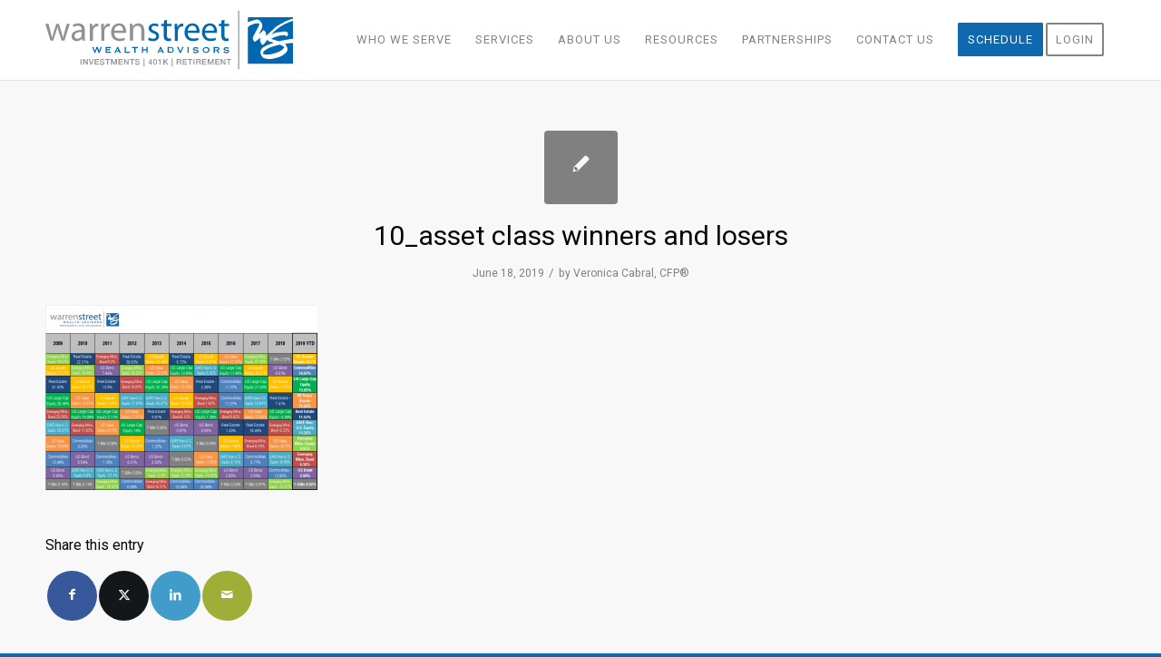

--- FILE ---
content_type: text/html; charset=UTF-8
request_url: https://warrenstreetwealth.com/march-2019-market-commentary/10_asset-class-winners-and-losers/
body_size: 22306
content:
<!DOCTYPE html>
<html lang="en" class="html_stretched responsive av-preloader-disabled  html_header_top html_logo_left html_main_nav_header html_menu_right html_slim html_header_sticky html_header_shrinking html_mobile_menu_phone html_header_searchicon_disabled html_content_align_center html_header_unstick_top_disabled html_header_stretch_disabled html_av-overlay-side html_av-overlay-side-classic html_av-submenu-noclone html_entry_id_6073 av-cookies-no-cookie-consent av-no-preview av-default-lightbox html_text_menu_active av-mobile-menu-switch-default">
<head>
<meta charset="UTF-8" />


<!-- mobile setting -->
<meta name="viewport" content="width=device-width, initial-scale=1">

<!-- Scripts/CSS and wp_head hook -->
<meta name='robots' content='index, follow, max-image-preview:large, max-snippet:-1, max-video-preview:-1' />

	<!-- This site is optimized with the Yoast SEO plugin v26.7 - https://yoast.com/wordpress/plugins/seo/ -->
	<title>10_asset class winners and losers - Warren Street Wealth Advisors</title>
	<link rel="canonical" href="https://warrenstreetwealth.com/march-2019-market-commentary/10_asset-class-winners-and-losers/" />
	<meta property="og:locale" content="en_US" />
	<meta property="og:type" content="article" />
	<meta property="og:title" content="10_asset class winners and losers - Warren Street Wealth Advisors" />
	<meta property="og:url" content="https://warrenstreetwealth.com/march-2019-market-commentary/10_asset-class-winners-and-losers/" />
	<meta property="og:site_name" content="Warren Street Wealth Advisors" />
	<meta property="article:publisher" content="https://www.facebook.com/warrenstreetwealth/" />
	<meta property="og:image" content="https://warrenstreetwealth.com/march-2019-market-commentary/10_asset-class-winners-and-losers" />
	<meta property="og:image:width" content="826" />
	<meta property="og:image:height" content="562" />
	<meta property="og:image:type" content="image/png" />
	<meta name="twitter:card" content="summary_large_image" />
	<meta name="twitter:site" content="@WarrenStreet_WA" />
	<script type="application/ld+json" class="yoast-schema-graph">{"@context":"https://schema.org","@graph":[{"@type":"WebPage","@id":"https://warrenstreetwealth.com/march-2019-market-commentary/10_asset-class-winners-and-losers/","url":"https://warrenstreetwealth.com/march-2019-market-commentary/10_asset-class-winners-and-losers/","name":"10_asset class winners and losers - Warren Street Wealth Advisors","isPartOf":{"@id":"https://warrenstreetwealth.com/#website"},"primaryImageOfPage":{"@id":"https://warrenstreetwealth.com/march-2019-market-commentary/10_asset-class-winners-and-losers/#primaryimage"},"image":{"@id":"https://warrenstreetwealth.com/march-2019-market-commentary/10_asset-class-winners-and-losers/#primaryimage"},"thumbnailUrl":"https://warrenstreetwealth.com/wp-content/uploads/2019/06/10_asset-class-winners-and-losers.png","datePublished":"2019-06-18T16:49:41+00:00","breadcrumb":{"@id":"https://warrenstreetwealth.com/march-2019-market-commentary/10_asset-class-winners-and-losers/#breadcrumb"},"inLanguage":"en","potentialAction":[{"@type":"ReadAction","target":["https://warrenstreetwealth.com/march-2019-market-commentary/10_asset-class-winners-and-losers/"]}]},{"@type":"ImageObject","inLanguage":"en","@id":"https://warrenstreetwealth.com/march-2019-market-commentary/10_asset-class-winners-and-losers/#primaryimage","url":"https://warrenstreetwealth.com/wp-content/uploads/2019/06/10_asset-class-winners-and-losers.png","contentUrl":"https://warrenstreetwealth.com/wp-content/uploads/2019/06/10_asset-class-winners-and-losers.png","width":826,"height":562},{"@type":"BreadcrumbList","@id":"https://warrenstreetwealth.com/march-2019-market-commentary/10_asset-class-winners-and-losers/#breadcrumb","itemListElement":[{"@type":"ListItem","position":1,"name":"Home","item":"https://warrenstreetwealth.com/home-page/"},{"@type":"ListItem","position":2,"name":"March 2019 Market Commentary","item":"https://warrenstreetwealth.com/march-2019-market-commentary/"},{"@type":"ListItem","position":3,"name":"10_asset class winners and losers"}]},{"@type":"WebSite","@id":"https://warrenstreetwealth.com/#website","url":"https://warrenstreetwealth.com/","name":"Warren Street Wealth Advisors","description":"Take Control of Your Financial Future","publisher":{"@id":"https://warrenstreetwealth.com/#organization"},"potentialAction":[{"@type":"SearchAction","target":{"@type":"EntryPoint","urlTemplate":"https://warrenstreetwealth.com/?s={search_term_string}"},"query-input":{"@type":"PropertyValueSpecification","valueRequired":true,"valueName":"search_term_string"}}],"inLanguage":"en"},{"@type":"Organization","@id":"https://warrenstreetwealth.com/#organization","name":"Warren Street Wealth Advisors","url":"https://warrenstreetwealth.com/","logo":{"@type":"ImageObject","inLanguage":"en","@id":"https://warrenstreetwealth.com/#/schema/logo/image/","url":"https://warrenstreetwealth.com/wp-content/uploads/2014/11/cropped-Warren_Street_Horiz_CMYK-01.png","contentUrl":"https://warrenstreetwealth.com/wp-content/uploads/2014/11/cropped-Warren_Street_Horiz_CMYK-01.png","width":300,"height":300,"caption":"Warren Street Wealth Advisors"},"image":{"@id":"https://warrenstreetwealth.com/#/schema/logo/image/"},"sameAs":["https://www.facebook.com/warrenstreetwealth/","https://x.com/WarrenStreet_WA","https://www.instagram.com/warrenstreetwealth/","https://www.linkedin.com/company/3138415/","https://www.youtube.com/@warrenstreet","https://www.yelp.com/biz/warren-street-wealth-advisors-newport-beach"]}]}</script>
	<!-- / Yoast SEO plugin. -->


<link rel='dns-prefetch' href='//use.fontawesome.com' />
<link rel="alternate" type="application/rss+xml" title="Warren Street Wealth Advisors &raquo; Feed" href="https://warrenstreetwealth.com/feed/" />
<link rel="alternate" type="application/rss+xml" title="Warren Street Wealth Advisors &raquo; Comments Feed" href="https://warrenstreetwealth.com/comments/feed/" />
<link rel="alternate" title="oEmbed (JSON)" type="application/json+oembed" href="https://warrenstreetwealth.com/wp-json/oembed/1.0/embed?url=https%3A%2F%2Fwarrenstreetwealth.com%2Fmarch-2019-market-commentary%2F10_asset-class-winners-and-losers%2F" />
<link rel="alternate" title="oEmbed (XML)" type="text/xml+oembed" href="https://warrenstreetwealth.com/wp-json/oembed/1.0/embed?url=https%3A%2F%2Fwarrenstreetwealth.com%2Fmarch-2019-market-commentary%2F10_asset-class-winners-and-losers%2F&#038;format=xml" />

<!-- google webfont font replacement -->

			<script type='text/javascript'>

				(function() {

					/*	check if webfonts are disabled by user setting via cookie - or user must opt in.	*/
					var html = document.getElementsByTagName('html')[0];
					var cookie_check = html.className.indexOf('av-cookies-needs-opt-in') >= 0 || html.className.indexOf('av-cookies-can-opt-out') >= 0;
					var allow_continue = true;
					var silent_accept_cookie = html.className.indexOf('av-cookies-user-silent-accept') >= 0;

					if( cookie_check && ! silent_accept_cookie )
					{
						if( ! document.cookie.match(/aviaCookieConsent/) || html.className.indexOf('av-cookies-session-refused') >= 0 )
						{
							allow_continue = false;
						}
						else
						{
							if( ! document.cookie.match(/aviaPrivacyRefuseCookiesHideBar/) )
							{
								allow_continue = false;
							}
							else if( ! document.cookie.match(/aviaPrivacyEssentialCookiesEnabled/) )
							{
								allow_continue = false;
							}
							else if( document.cookie.match(/aviaPrivacyGoogleWebfontsDisabled/) )
							{
								allow_continue = false;
							}
						}
					}

					if( allow_continue )
					{
						var f = document.createElement('link');

						f.type 	= 'text/css';
						f.rel 	= 'stylesheet';
						f.href 	= 'https://fonts.googleapis.com/css?family=Roboto:100,400,700&display=auto';
						f.id 	= 'avia-google-webfont';

						document.getElementsByTagName('head')[0].appendChild(f);
					}
				})();

			</script>
			<style id='wp-img-auto-sizes-contain-inline-css' type='text/css'>
img:is([sizes=auto i],[sizes^="auto," i]){contain-intrinsic-size:3000px 1500px}
/*# sourceURL=wp-img-auto-sizes-contain-inline-css */
</style>
<style id='wp-emoji-styles-inline-css' type='text/css'>

	img.wp-smiley, img.emoji {
		display: inline !important;
		border: none !important;
		box-shadow: none !important;
		height: 1em !important;
		width: 1em !important;
		margin: 0 0.07em !important;
		vertical-align: -0.1em !important;
		background: none !important;
		padding: 0 !important;
	}
/*# sourceURL=wp-emoji-styles-inline-css */
</style>
<link rel='stylesheet' id='wp-block-library-css' href='https://warrenstreetwealth.com/wp-includes/css/dist/block-library/style.min.css?ver=67358c54c9dcfd3a1492f912f9e2a1f2' type='text/css' media='all' />
<style id='global-styles-inline-css' type='text/css'>
:root{--wp--preset--aspect-ratio--square: 1;--wp--preset--aspect-ratio--4-3: 4/3;--wp--preset--aspect-ratio--3-4: 3/4;--wp--preset--aspect-ratio--3-2: 3/2;--wp--preset--aspect-ratio--2-3: 2/3;--wp--preset--aspect-ratio--16-9: 16/9;--wp--preset--aspect-ratio--9-16: 9/16;--wp--preset--color--black: #000000;--wp--preset--color--cyan-bluish-gray: #abb8c3;--wp--preset--color--white: #ffffff;--wp--preset--color--pale-pink: #f78da7;--wp--preset--color--vivid-red: #cf2e2e;--wp--preset--color--luminous-vivid-orange: #ff6900;--wp--preset--color--luminous-vivid-amber: #fcb900;--wp--preset--color--light-green-cyan: #7bdcb5;--wp--preset--color--vivid-green-cyan: #00d084;--wp--preset--color--pale-cyan-blue: #8ed1fc;--wp--preset--color--vivid-cyan-blue: #0693e3;--wp--preset--color--vivid-purple: #9b51e0;--wp--preset--color--metallic-red: #b02b2c;--wp--preset--color--maximum-yellow-red: #edae44;--wp--preset--color--yellow-sun: #eeee22;--wp--preset--color--palm-leaf: #83a846;--wp--preset--color--aero: #7bb0e7;--wp--preset--color--old-lavender: #745f7e;--wp--preset--color--steel-teal: #5f8789;--wp--preset--color--raspberry-pink: #d65799;--wp--preset--color--medium-turquoise: #4ecac2;--wp--preset--gradient--vivid-cyan-blue-to-vivid-purple: linear-gradient(135deg,rgb(6,147,227) 0%,rgb(155,81,224) 100%);--wp--preset--gradient--light-green-cyan-to-vivid-green-cyan: linear-gradient(135deg,rgb(122,220,180) 0%,rgb(0,208,130) 100%);--wp--preset--gradient--luminous-vivid-amber-to-luminous-vivid-orange: linear-gradient(135deg,rgb(252,185,0) 0%,rgb(255,105,0) 100%);--wp--preset--gradient--luminous-vivid-orange-to-vivid-red: linear-gradient(135deg,rgb(255,105,0) 0%,rgb(207,46,46) 100%);--wp--preset--gradient--very-light-gray-to-cyan-bluish-gray: linear-gradient(135deg,rgb(238,238,238) 0%,rgb(169,184,195) 100%);--wp--preset--gradient--cool-to-warm-spectrum: linear-gradient(135deg,rgb(74,234,220) 0%,rgb(151,120,209) 20%,rgb(207,42,186) 40%,rgb(238,44,130) 60%,rgb(251,105,98) 80%,rgb(254,248,76) 100%);--wp--preset--gradient--blush-light-purple: linear-gradient(135deg,rgb(255,206,236) 0%,rgb(152,150,240) 100%);--wp--preset--gradient--blush-bordeaux: linear-gradient(135deg,rgb(254,205,165) 0%,rgb(254,45,45) 50%,rgb(107,0,62) 100%);--wp--preset--gradient--luminous-dusk: linear-gradient(135deg,rgb(255,203,112) 0%,rgb(199,81,192) 50%,rgb(65,88,208) 100%);--wp--preset--gradient--pale-ocean: linear-gradient(135deg,rgb(255,245,203) 0%,rgb(182,227,212) 50%,rgb(51,167,181) 100%);--wp--preset--gradient--electric-grass: linear-gradient(135deg,rgb(202,248,128) 0%,rgb(113,206,126) 100%);--wp--preset--gradient--midnight: linear-gradient(135deg,rgb(2,3,129) 0%,rgb(40,116,252) 100%);--wp--preset--font-size--small: 1rem;--wp--preset--font-size--medium: 1.125rem;--wp--preset--font-size--large: 1.75rem;--wp--preset--font-size--x-large: clamp(1.75rem, 3vw, 2.25rem);--wp--preset--spacing--20: 0.44rem;--wp--preset--spacing--30: 0.67rem;--wp--preset--spacing--40: 1rem;--wp--preset--spacing--50: 1.5rem;--wp--preset--spacing--60: 2.25rem;--wp--preset--spacing--70: 3.38rem;--wp--preset--spacing--80: 5.06rem;--wp--preset--shadow--natural: 6px 6px 9px rgba(0, 0, 0, 0.2);--wp--preset--shadow--deep: 12px 12px 50px rgba(0, 0, 0, 0.4);--wp--preset--shadow--sharp: 6px 6px 0px rgba(0, 0, 0, 0.2);--wp--preset--shadow--outlined: 6px 6px 0px -3px rgb(255, 255, 255), 6px 6px rgb(0, 0, 0);--wp--preset--shadow--crisp: 6px 6px 0px rgb(0, 0, 0);}:root { --wp--style--global--content-size: 800px;--wp--style--global--wide-size: 1130px; }:where(body) { margin: 0; }.wp-site-blocks > .alignleft { float: left; margin-right: 2em; }.wp-site-blocks > .alignright { float: right; margin-left: 2em; }.wp-site-blocks > .aligncenter { justify-content: center; margin-left: auto; margin-right: auto; }:where(.is-layout-flex){gap: 0.5em;}:where(.is-layout-grid){gap: 0.5em;}.is-layout-flow > .alignleft{float: left;margin-inline-start: 0;margin-inline-end: 2em;}.is-layout-flow > .alignright{float: right;margin-inline-start: 2em;margin-inline-end: 0;}.is-layout-flow > .aligncenter{margin-left: auto !important;margin-right: auto !important;}.is-layout-constrained > .alignleft{float: left;margin-inline-start: 0;margin-inline-end: 2em;}.is-layout-constrained > .alignright{float: right;margin-inline-start: 2em;margin-inline-end: 0;}.is-layout-constrained > .aligncenter{margin-left: auto !important;margin-right: auto !important;}.is-layout-constrained > :where(:not(.alignleft):not(.alignright):not(.alignfull)){max-width: var(--wp--style--global--content-size);margin-left: auto !important;margin-right: auto !important;}.is-layout-constrained > .alignwide{max-width: var(--wp--style--global--wide-size);}body .is-layout-flex{display: flex;}.is-layout-flex{flex-wrap: wrap;align-items: center;}.is-layout-flex > :is(*, div){margin: 0;}body .is-layout-grid{display: grid;}.is-layout-grid > :is(*, div){margin: 0;}body{padding-top: 0px;padding-right: 0px;padding-bottom: 0px;padding-left: 0px;}a:where(:not(.wp-element-button)){text-decoration: underline;}:root :where(.wp-element-button, .wp-block-button__link){background-color: #32373c;border-width: 0;color: #fff;font-family: inherit;font-size: inherit;font-style: inherit;font-weight: inherit;letter-spacing: inherit;line-height: inherit;padding-top: calc(0.667em + 2px);padding-right: calc(1.333em + 2px);padding-bottom: calc(0.667em + 2px);padding-left: calc(1.333em + 2px);text-decoration: none;text-transform: inherit;}.has-black-color{color: var(--wp--preset--color--black) !important;}.has-cyan-bluish-gray-color{color: var(--wp--preset--color--cyan-bluish-gray) !important;}.has-white-color{color: var(--wp--preset--color--white) !important;}.has-pale-pink-color{color: var(--wp--preset--color--pale-pink) !important;}.has-vivid-red-color{color: var(--wp--preset--color--vivid-red) !important;}.has-luminous-vivid-orange-color{color: var(--wp--preset--color--luminous-vivid-orange) !important;}.has-luminous-vivid-amber-color{color: var(--wp--preset--color--luminous-vivid-amber) !important;}.has-light-green-cyan-color{color: var(--wp--preset--color--light-green-cyan) !important;}.has-vivid-green-cyan-color{color: var(--wp--preset--color--vivid-green-cyan) !important;}.has-pale-cyan-blue-color{color: var(--wp--preset--color--pale-cyan-blue) !important;}.has-vivid-cyan-blue-color{color: var(--wp--preset--color--vivid-cyan-blue) !important;}.has-vivid-purple-color{color: var(--wp--preset--color--vivid-purple) !important;}.has-metallic-red-color{color: var(--wp--preset--color--metallic-red) !important;}.has-maximum-yellow-red-color{color: var(--wp--preset--color--maximum-yellow-red) !important;}.has-yellow-sun-color{color: var(--wp--preset--color--yellow-sun) !important;}.has-palm-leaf-color{color: var(--wp--preset--color--palm-leaf) !important;}.has-aero-color{color: var(--wp--preset--color--aero) !important;}.has-old-lavender-color{color: var(--wp--preset--color--old-lavender) !important;}.has-steel-teal-color{color: var(--wp--preset--color--steel-teal) !important;}.has-raspberry-pink-color{color: var(--wp--preset--color--raspberry-pink) !important;}.has-medium-turquoise-color{color: var(--wp--preset--color--medium-turquoise) !important;}.has-black-background-color{background-color: var(--wp--preset--color--black) !important;}.has-cyan-bluish-gray-background-color{background-color: var(--wp--preset--color--cyan-bluish-gray) !important;}.has-white-background-color{background-color: var(--wp--preset--color--white) !important;}.has-pale-pink-background-color{background-color: var(--wp--preset--color--pale-pink) !important;}.has-vivid-red-background-color{background-color: var(--wp--preset--color--vivid-red) !important;}.has-luminous-vivid-orange-background-color{background-color: var(--wp--preset--color--luminous-vivid-orange) !important;}.has-luminous-vivid-amber-background-color{background-color: var(--wp--preset--color--luminous-vivid-amber) !important;}.has-light-green-cyan-background-color{background-color: var(--wp--preset--color--light-green-cyan) !important;}.has-vivid-green-cyan-background-color{background-color: var(--wp--preset--color--vivid-green-cyan) !important;}.has-pale-cyan-blue-background-color{background-color: var(--wp--preset--color--pale-cyan-blue) !important;}.has-vivid-cyan-blue-background-color{background-color: var(--wp--preset--color--vivid-cyan-blue) !important;}.has-vivid-purple-background-color{background-color: var(--wp--preset--color--vivid-purple) !important;}.has-metallic-red-background-color{background-color: var(--wp--preset--color--metallic-red) !important;}.has-maximum-yellow-red-background-color{background-color: var(--wp--preset--color--maximum-yellow-red) !important;}.has-yellow-sun-background-color{background-color: var(--wp--preset--color--yellow-sun) !important;}.has-palm-leaf-background-color{background-color: var(--wp--preset--color--palm-leaf) !important;}.has-aero-background-color{background-color: var(--wp--preset--color--aero) !important;}.has-old-lavender-background-color{background-color: var(--wp--preset--color--old-lavender) !important;}.has-steel-teal-background-color{background-color: var(--wp--preset--color--steel-teal) !important;}.has-raspberry-pink-background-color{background-color: var(--wp--preset--color--raspberry-pink) !important;}.has-medium-turquoise-background-color{background-color: var(--wp--preset--color--medium-turquoise) !important;}.has-black-border-color{border-color: var(--wp--preset--color--black) !important;}.has-cyan-bluish-gray-border-color{border-color: var(--wp--preset--color--cyan-bluish-gray) !important;}.has-white-border-color{border-color: var(--wp--preset--color--white) !important;}.has-pale-pink-border-color{border-color: var(--wp--preset--color--pale-pink) !important;}.has-vivid-red-border-color{border-color: var(--wp--preset--color--vivid-red) !important;}.has-luminous-vivid-orange-border-color{border-color: var(--wp--preset--color--luminous-vivid-orange) !important;}.has-luminous-vivid-amber-border-color{border-color: var(--wp--preset--color--luminous-vivid-amber) !important;}.has-light-green-cyan-border-color{border-color: var(--wp--preset--color--light-green-cyan) !important;}.has-vivid-green-cyan-border-color{border-color: var(--wp--preset--color--vivid-green-cyan) !important;}.has-pale-cyan-blue-border-color{border-color: var(--wp--preset--color--pale-cyan-blue) !important;}.has-vivid-cyan-blue-border-color{border-color: var(--wp--preset--color--vivid-cyan-blue) !important;}.has-vivid-purple-border-color{border-color: var(--wp--preset--color--vivid-purple) !important;}.has-metallic-red-border-color{border-color: var(--wp--preset--color--metallic-red) !important;}.has-maximum-yellow-red-border-color{border-color: var(--wp--preset--color--maximum-yellow-red) !important;}.has-yellow-sun-border-color{border-color: var(--wp--preset--color--yellow-sun) !important;}.has-palm-leaf-border-color{border-color: var(--wp--preset--color--palm-leaf) !important;}.has-aero-border-color{border-color: var(--wp--preset--color--aero) !important;}.has-old-lavender-border-color{border-color: var(--wp--preset--color--old-lavender) !important;}.has-steel-teal-border-color{border-color: var(--wp--preset--color--steel-teal) !important;}.has-raspberry-pink-border-color{border-color: var(--wp--preset--color--raspberry-pink) !important;}.has-medium-turquoise-border-color{border-color: var(--wp--preset--color--medium-turquoise) !important;}.has-vivid-cyan-blue-to-vivid-purple-gradient-background{background: var(--wp--preset--gradient--vivid-cyan-blue-to-vivid-purple) !important;}.has-light-green-cyan-to-vivid-green-cyan-gradient-background{background: var(--wp--preset--gradient--light-green-cyan-to-vivid-green-cyan) !important;}.has-luminous-vivid-amber-to-luminous-vivid-orange-gradient-background{background: var(--wp--preset--gradient--luminous-vivid-amber-to-luminous-vivid-orange) !important;}.has-luminous-vivid-orange-to-vivid-red-gradient-background{background: var(--wp--preset--gradient--luminous-vivid-orange-to-vivid-red) !important;}.has-very-light-gray-to-cyan-bluish-gray-gradient-background{background: var(--wp--preset--gradient--very-light-gray-to-cyan-bluish-gray) !important;}.has-cool-to-warm-spectrum-gradient-background{background: var(--wp--preset--gradient--cool-to-warm-spectrum) !important;}.has-blush-light-purple-gradient-background{background: var(--wp--preset--gradient--blush-light-purple) !important;}.has-blush-bordeaux-gradient-background{background: var(--wp--preset--gradient--blush-bordeaux) !important;}.has-luminous-dusk-gradient-background{background: var(--wp--preset--gradient--luminous-dusk) !important;}.has-pale-ocean-gradient-background{background: var(--wp--preset--gradient--pale-ocean) !important;}.has-electric-grass-gradient-background{background: var(--wp--preset--gradient--electric-grass) !important;}.has-midnight-gradient-background{background: var(--wp--preset--gradient--midnight) !important;}.has-small-font-size{font-size: var(--wp--preset--font-size--small) !important;}.has-medium-font-size{font-size: var(--wp--preset--font-size--medium) !important;}.has-large-font-size{font-size: var(--wp--preset--font-size--large) !important;}.has-x-large-font-size{font-size: var(--wp--preset--font-size--x-large) !important;}
/*# sourceURL=global-styles-inline-css */
</style>

<style id='font-awesome-svg-styles-default-inline-css' type='text/css'>
.svg-inline--fa {
  display: inline-block;
  height: 1em;
  overflow: visible;
  vertical-align: -.125em;
}
/*# sourceURL=font-awesome-svg-styles-default-inline-css */
</style>
<link rel='stylesheet' id='font-awesome-svg-styles-css' href='https://warrenstreetwealth.com/wp-content/uploads/font-awesome/v6.5.2/css/svg-with-js.css' type='text/css' media='all' />
<style id='font-awesome-svg-styles-inline-css' type='text/css'>
   .wp-block-font-awesome-icon svg::before,
   .wp-rich-text-font-awesome-icon svg::before {content: unset;}
/*# sourceURL=font-awesome-svg-styles-inline-css */
</style>
<link rel='stylesheet' id='contact-form-7-css' href='https://warrenstreetwealth.com/wp-content/plugins/contact-form-7/includes/css/styles.css?ver=6.1.4' type='text/css' media='all' />
<link rel='stylesheet' id='font-awesome-official-css' href='https://use.fontawesome.com/releases/v6.5.2/css/all.css' type='text/css' media='all' integrity="sha384-PPIZEGYM1v8zp5Py7UjFb79S58UeqCL9pYVnVPURKEqvioPROaVAJKKLzvH2rDnI" crossorigin="anonymous" />
<link rel='stylesheet' id='avia-merged-styles-css' href='https://warrenstreetwealth.com/wp-content/uploads/dynamic_avia/avia-merged-styles-493a6347fab802927ad845e4a2caf0dd---696b9a2e7bfde.css' type='text/css' media='all' />
<link rel='stylesheet' id='font-awesome-official-v4shim-css' href='https://use.fontawesome.com/releases/v6.5.2/css/v4-shims.css' type='text/css' media='all' integrity="sha384-XyvK/kKwgVW+fuRkusfLgfhAMuaxLPSOY8W7wj8tUkf0Nr2WGHniPmpdu+cmPS5n" crossorigin="anonymous" />
<script type="text/javascript" src="https://warrenstreetwealth.com/wp-includes/js/jquery/jquery.min.js?ver=3.7.1" id="jquery-core-js"></script>
<script type="text/javascript" src="https://warrenstreetwealth.com/wp-includes/js/jquery/jquery-migrate.min.js?ver=3.4.1" id="jquery-migrate-js"></script>
<script type="text/javascript" src="https://warrenstreetwealth.com/wp-content/uploads/dynamic_avia/avia-head-scripts-3828413ac12c2848f80c4ddaf97da15e---696b9a2e8dcf7.js" id="avia-head-scripts-js"></script>
<link rel="https://api.w.org/" href="https://warrenstreetwealth.com/wp-json/" /><link rel="alternate" title="JSON" type="application/json" href="https://warrenstreetwealth.com/wp-json/wp/v2/media/6073" /><link rel="EditURI" type="application/rsd+xml" title="RSD" href="https://warrenstreetwealth.com/xmlrpc.php?rsd" />
<!-- start Simple Custom CSS and JS -->
<script type="text/javascript">
 

jQuery(document).ready(function(){

setTimeout(function(){

     //var tag_new = jQuery("template").eq(38).attr("id");
     var tag_new = jQuery("template").last().attr("id");
     console.log(tag_new);

     //alert(tag_new);
     jQuery("#" + tag_new).css("display", "none");
     jQuery("#" + tag_new).next().next().css("display", "none");
}, 100);

});</script>
<!-- end Simple Custom CSS and JS -->
<!-- Google Tag Manager -->
<script>(function(w,d,s,l,i){w[l]=w[l]||[];w[l].push({'gtm.start':
new Date().getTime(),event:'gtm.js'});var f=d.getElementsByTagName(s)[0],
j=d.createElement(s),dl=l!='dataLayer'?'&l='+l:'';j.async=true;j.src=
'https://www.googletagmanager.com/gtm.js?id='+i+dl;f.parentNode.insertBefore(j,f);
})(window,document,'script','dataLayer','GTM-NJJS4L9');</script>
<!-- End Google Tag Manager -->
<!-- Google tag (gtag.js) -->
<script async src="https://www.googletagmanager.com/gtag/js?id=G-LZDYZ4N329">
</script>
<!-- Google tag (gtag.js) -->
<script async src="https://www.googletagmanager.com/gtag/js?id=G-LJBDQYPCL6">
</script>
<script>
  window.dataLayer = window.dataLayer || [];
  function gtag(){dataLayer.push(arguments);}
  gtag('js', new Date());

  gtag('config', 'G-LJBDQYPCL6');
</script>
<script>
  window.dataLayer = window.dataLayer || [];
  function gtag(){dataLayer.push(arguments);}
  gtag('js', new Date());

  gtag('config', 'G-LZDYZ4N329');
</script>
<meta name="nitro-verify" content="nitro-6268d18d435305f3234cbbe6a1c7052bd403d32781106">
<!-- ChatOnce embed START -->
<script id="co-index" src="https://cdn.oncehub.com/co/widget.js" data-co-params="website_id=WEB-229F456932" defer></script>
<!-- ChatOnce embed END -->

<!-- Global site tag (gtag.js) - Google Analytics -->
<script async src="https://www.googletagmanager.com/gtag/js?id=UA-220504540-1"></script>
<script>
  window.dataLayer = window.dataLayer || [];
  function gtag(){dataLayer.push(arguments);}
  gtag('js', new Date());

  gtag('config', 'UA-220504540-1');
</script>
<!-- Global site tag (gtag.js) - Google Analytics end -->

<!-- Google tag (gtag.js) event -->
<script>
  gtag('event', 'ScheduleOnce_New_Client_Booking_Success', {
    // <event_parameters>
  });
</script>

<link rel="icon" href="https://warrenstreetwealth.com/wp-content/uploads/2014/11/Warren_Street_Horiz_CMYK-01-300x300.png" type="image/png">
<!--[if lt IE 9]><script src="https://warrenstreetwealth.com/wp-content/themes/enfold/js/html5shiv.js"></script><![endif]--><link rel="profile" href="https://gmpg.org/xfn/11" />
<link rel="alternate" type="application/rss+xml" title="Warren Street Wealth Advisors RSS2 Feed" href="https://warrenstreetwealth.com/feed/" />
<link rel="pingback" href="https://warrenstreetwealth.com/xmlrpc.php" />
<script id='nitro-telemetry-meta' nitro-exclude>window.NPTelemetryMetadata={missReason: (!window.NITROPACK_STATE ? 'cache not found' : 'hit'),pageType: 'attachment',isEligibleForOptimization: true,}</script><script id='nitro-generic' nitro-exclude>(()=>{window.NitroPack=window.NitroPack||{coreVersion:"na",isCounted:!1};let e=document.createElement("script");if(e.src="https://nitroscripts.com/yBBcXMKYprxvraMPtXXWBXHbXDjaZlje",e.async=!0,e.id="nitro-script",document.head.appendChild(e),!window.NitroPack.isCounted){window.NitroPack.isCounted=!0;let t=()=>{navigator.sendBeacon("https://to.getnitropack.com/p",JSON.stringify({siteId:"yBBcXMKYprxvraMPtXXWBXHbXDjaZlje",url:window.location.href,isOptimized:!!window.IS_NITROPACK,coreVersion:"na",missReason:window.NPTelemetryMetadata?.missReason||"",pageType:window.NPTelemetryMetadata?.pageType||"",isEligibleForOptimization:!!window.NPTelemetryMetadata?.isEligibleForOptimization}))};(()=>{let e=()=>new Promise(e=>{"complete"===document.readyState?e():window.addEventListener("load",e)}),i=()=>new Promise(e=>{document.prerendering?document.addEventListener("prerenderingchange",e,{once:!0}):e()}),a=async()=>{await i(),await e(),t()};a()})(),window.addEventListener("pageshow",e=>{if(e.persisted){let i=document.prerendering||self.performance?.getEntriesByType?.("navigation")[0]?.activationStart>0;"visible"!==document.visibilityState||i||t()}})}})();</script>
<!-- To speed up the rendering and to display the site as fast as possible to the user we include some styles and scripts for above the fold content inline -->
<script type="text/javascript">'use strict';var avia_is_mobile=!1;if(/Android|webOS|iPhone|iPad|iPod|BlackBerry|IEMobile|Opera Mini/i.test(navigator.userAgent)&&'ontouchstart' in document.documentElement){avia_is_mobile=!0;document.documentElement.className+=' avia_mobile '}
else{document.documentElement.className+=' avia_desktop '};document.documentElement.className+=' js_active ';(function(){var e=['-webkit-','-moz-','-ms-',''],n='',o=!1,a=!1;for(var t in e){if(e[t]+'transform' in document.documentElement.style){o=!0;n=e[t]+'transform'};if(e[t]+'perspective' in document.documentElement.style){a=!0}};if(o){document.documentElement.className+=' avia_transform '};if(a){document.documentElement.className+=' avia_transform3d '};if(typeof document.getElementsByClassName=='function'&&typeof document.documentElement.getBoundingClientRect=='function'&&avia_is_mobile==!1){if(n&&window.innerHeight>0){setTimeout(function(){var e=0,o={},a=0,t=document.getElementsByClassName('av-parallax'),i=window.pageYOffset||document.documentElement.scrollTop;for(e=0;e<t.length;e++){t[e].style.top='0px';o=t[e].getBoundingClientRect();a=Math.ceil((window.innerHeight+i-o.top)*0.3);t[e].style[n]='translate(0px, '+a+'px)';t[e].style.top='auto';t[e].className+=' enabled-parallax '}},50)}}})();</script>		<style type="text/css" id="wp-custom-css">
			ul li { color:#000 !important; }

.buttonblue {
	background:#0e69af !important;
	color:#ffffff;
}

.circle-icon {
    background: #3368aa;
    padding:10px;
    border-radius: 50%;
		color:#fff;
	  font-size:2.5em;
}
	
#mc_embed_signup div.response {
    margin-top:0;
	margin-left:-18px;
    padding: 0 !important;
    font-weight: bold;
    float: left;
    top: 0 !important;
    z-index: 1;
    width: 80%;
	overflow:visible;
}
	
#mc_embed_signup {
	margin-left:-18px !important;
}
#mce-EMAIL { background:#fff !important;
max-width:240px !important;
}

mc_embed_signup div.response  {
    margin:0 !important;
	  margin-left:-18px;
    padding: 0;
    font-weight: bold;
    float: left;
    z-index: 1;
    width: 80%;
	  overflow:visible !important;
}

#mc_embed_signup div#mce-responses {
	margin-left:0px !important;
	margin-top:0px;
	padding-top:0px;
	max-width:240px;
}

#mc_embed_signup #mce-success-response {
    margin-top: 0;
	  max-width:90%;
	  overflow:wrap;
}

#mc_embed_signup #mce-error-response {
    margin-top: 0;
	overflow:wrap;
}

#top input[type="email"] {
	margin-bottom:6px !important;
}

.entry-content-wrapper div li {
    text-indent: 0;
    font-size: 17px;
    font-weight: 300 !important;
    line-height: 1.4em;
}
.copyright a { display:none; }
.entry-content-wrapper div li {
  font-weight:400 !important;
}
#top.single-post .fullsize .single-small.with-slider .blog-meta {
display:none;
}
#services {
	  background:#186bad !important;
}
.post-entry-3882 { padding-top:53px !important; }
.post-entry-3136 { padding-top:54px !important; }
.tribe-events-header__events-bar {
    display: none !important;
}.tribe-events-c-top-bar {
    display: none !important;
}
.tribe-events .tribe-events-c-subscribe-dropdown__container { display:none; }
.single-tribe_events .tribe-events-cal-links { display:none; }

.tribe-common-l-container .tribe-events-l-container {
	padding-top:10px !important;
}

.tribe-events .tribe-events-l-container {
	padding-top:10px !important;
}

#top .fullsize .template-blog .post .entry-content-wrapper, #top .fullsize .template-blog .post .entry-content-wrapper > * {
    max-width: 100%;
}

.wp-block-image {
    text-align:center;
}
.js_active .toggler {
	font-weight:600!important;
	font-size:1.5em !important;
}
.widgettitle { font-weight:700 !important; font-size:1.25em; }

.evenbox {
	height:180px;line-height:1.2em !important;
}
@media only screen and (max-width: 767px) {
	.evenbox {height:auto;margin-top:15px;font-size:15px !important;line-height:1.1em !important;}
}
@media only screen and (min-width: 768px) and (max-width: 1080px) {
	.evenbox {
	height:260px;line-height:1.1em !important;font-size:.7em;
}
}
@media only screen and (min-width: 1081px) and (max-width: 1139px) {
	.evenbox {
	height:250px;
}
}
@media only screen and (min-width: 1140px) and (max-width: 1301px) {
	.evenbox {
	height:220px;
}
	.minw290 { min-width:50%; }
}
@media only screen and (min-width: 1675px) {
	.evenbox {
	height:148px;
}
}
.equal-height-buttons{
display: flex;
justify-content: center;
align-items: flex-end;
flex: 1 1 0;
	height:80px;
}
.minw290 { min-width:290px; }
.text643 {
	width:100%;height:243px;margin-bottom:25px;
}
@media only screen and (min-width: 1291px) and (max-width: 1738px) {
	.text643 p {font-size:.94em; line-height:1.2em;}
}
@media only screen and (min-width: 901px) and (max-width: 1290px) {
	.text643 {height:300px;}
	.text643 p {line-height:1.3em; }
}
@media only screen and (min-width: 768px) and (max-width: 900px) {
	.text643 {height:350px;}
	.text643 p {line-height:1.2em;}
}
@media only screen and (max-width: 767px) {
	.text643 {height:auto;padding-bottom:15px;}
	.imgwidth { max-width:95%; }
}
.imgwidth {
	min-width:280px;max-width:95%;
}


/*--- 2 Column Form Styles Start ---*/

#left {
    width: 47%;
    float: left;
    margin-right:4%;
	  margin-bottom:-10px;
}
 
#right {
    width: 47%;
    float: left;
	  margin-bottom:-10px;
}

#left2 {
    width: 47%;
    float: left;
    margin-right:4%;
}
 
#right2 {
    width: 47%;
    float: left;
}
 
.clearfix:after {
    content:"\0020";
    display:block;
    height:0;
    clear:both;
    visibility:hidden;
    overflow:hidden;
    margin-bottom:10px;
}
 
.clearfix {
    display:block;
}

/*--- scaled iframe ---*/
#wrap {
  width: 750px;
  height: 1000px;
  padding: 0;
  overflow: hidden;
	margin-bottom:0;
}

#scaled-frame {
  width: 1000px;
  height: 1200px;
  border: 0px;
	margin-bottom:0;
}

#scaled-frame {
  zoom: 0.75;
  -moz-transform: scale(0.75);
  -moz-transform-origin: 0 0;
  -o-transform: scale(0.75);
  -o-transform-origin: 0 0;
  -webkit-transform: scale(0.75);
  -webkit-transform-origin: 0 0;
}

@media screen and (-webkit-min-device-pixel-ratio:0) {
  #scaled-frame {
    zoom: 1;
  }
}

.nosvg {
	svg {
    display: none;
}
}		</style>
		<style type="text/css">
		@font-face {font-family: 'entypo-fontello-enfold'; font-weight: normal; font-style: normal; font-display: auto;
		src: url('https://warrenstreetwealth.com/wp-content/themes/enfold/config-templatebuilder/avia-template-builder/assets/fonts/entypo-fontello-enfold/entypo-fontello-enfold.woff2') format('woff2'),
		url('https://warrenstreetwealth.com/wp-content/themes/enfold/config-templatebuilder/avia-template-builder/assets/fonts/entypo-fontello-enfold/entypo-fontello-enfold.woff') format('woff'),
		url('https://warrenstreetwealth.com/wp-content/themes/enfold/config-templatebuilder/avia-template-builder/assets/fonts/entypo-fontello-enfold/entypo-fontello-enfold.ttf') format('truetype'),
		url('https://warrenstreetwealth.com/wp-content/themes/enfold/config-templatebuilder/avia-template-builder/assets/fonts/entypo-fontello-enfold/entypo-fontello-enfold.svg#entypo-fontello-enfold') format('svg'),
		url('https://warrenstreetwealth.com/wp-content/themes/enfold/config-templatebuilder/avia-template-builder/assets/fonts/entypo-fontello-enfold/entypo-fontello-enfold.eot'),
		url('https://warrenstreetwealth.com/wp-content/themes/enfold/config-templatebuilder/avia-template-builder/assets/fonts/entypo-fontello-enfold/entypo-fontello-enfold.eot?#iefix') format('embedded-opentype');
		}

		#top .avia-font-entypo-fontello-enfold, body .avia-font-entypo-fontello-enfold, html body [data-av_iconfont='entypo-fontello-enfold']:before{ font-family: 'entypo-fontello-enfold'; }
		
		@font-face {font-family: 'entypo-fontello'; font-weight: normal; font-style: normal; font-display: auto;
		src: url('https://warrenstreetwealth.com/wp-content/themes/enfold/config-templatebuilder/avia-template-builder/assets/fonts/entypo-fontello/entypo-fontello.woff2') format('woff2'),
		url('https://warrenstreetwealth.com/wp-content/themes/enfold/config-templatebuilder/avia-template-builder/assets/fonts/entypo-fontello/entypo-fontello.woff') format('woff'),
		url('https://warrenstreetwealth.com/wp-content/themes/enfold/config-templatebuilder/avia-template-builder/assets/fonts/entypo-fontello/entypo-fontello.ttf') format('truetype'),
		url('https://warrenstreetwealth.com/wp-content/themes/enfold/config-templatebuilder/avia-template-builder/assets/fonts/entypo-fontello/entypo-fontello.svg#entypo-fontello') format('svg'),
		url('https://warrenstreetwealth.com/wp-content/themes/enfold/config-templatebuilder/avia-template-builder/assets/fonts/entypo-fontello/entypo-fontello.eot'),
		url('https://warrenstreetwealth.com/wp-content/themes/enfold/config-templatebuilder/avia-template-builder/assets/fonts/entypo-fontello/entypo-fontello.eot?#iefix') format('embedded-opentype');
		}

		#top .avia-font-entypo-fontello, body .avia-font-entypo-fontello, html body [data-av_iconfont='entypo-fontello']:before{ font-family: 'entypo-fontello'; }
		</style>

<!--
Debugging Info for Theme support: 

Theme: Enfold
Version: 7.1.2
Installed: enfold
AviaFramework Version: 5.6
AviaBuilder Version: 6.0
aviaElementManager Version: 1.0.1
- - - - - - - - - - -
ChildTheme: Enfold Child
ChildTheme Version: 1.0.0
ChildTheme Installed: enfold

- - - - - - - - - - -
ML:1024-PU:31-PLA:16
WP:6.9
Compress: CSS:all theme files - JS:all theme files
Updates: enabled - deprecated Envato API - register Envato Token
PLAu:14
-->
</head>

<body data-rsssl=1 id="top" class="attachment wp-singular attachment-template-default single single-attachment postid-6073 attachmentid-6073 attachment-png wp-theme-enfold wp-child-theme-enfold-child stretched rtl_columns av-curtain-numeric roboto  post-type-attachment avia-responsive-images-support" itemscope="itemscope" itemtype="https://schema.org/WebPage" >

	<!-- Google Tag Manager (noscript) -->
<noscript><iframe src='https://www.googletagmanager.com/ns.html?id=GTM-NJJS4L9'
height='0' width='0' style='display:none;visibility:hidden'></iframe></noscript>
<!-- End Google Tag Manager (noscript) -->
	<div id='wrap_all'>

	
<header id='header' class='all_colors header_color light_bg_color  av_header_top av_logo_left av_main_nav_header av_menu_right av_slim av_header_sticky av_header_shrinking av_header_stretch_disabled av_mobile_menu_phone av_header_searchicon_disabled av_header_unstick_top_disabled av_bottom_nav_disabled  av_alternate_logo_active av_header_border_disabled' aria-label="Header" data-av_shrink_factor='50' role="banner" itemscope="itemscope" itemtype="https://schema.org/WPHeader" >

		<div  id='header_main' class='container_wrap container_wrap_logo'>

        <div class='container av-logo-container'><div class='inner-container'><span class='logo avia-svg-logo'><a href='https://warrenstreetwealth.com/' class='av-contains-svg' aria-label='Warren_Street_logo-01' title='Warren_Street_logo-01'><svg role="graphics-document" title="Warren_Street_logo-01" desc="" alt=""   version="1.0" id="Layer_1" xmlns="http://www.w3.org/2000/svg" xmlns:xlink="http://www.w3.org/1999/xlink" x="0px" y="0px"
	 width="228.6px" height="73.8px" viewBox="0 0 228.6 73.8" enable-background="new 0 0 228.6 73.8" xml:space="preserve" preserveAspectRatio="xMinYMid meet">
<g>
	<g>
		<path fill="#919195" d="M2.9,22L5,29.9c0.4,1.7,0.8,3.4,1.1,5h0.1c0.4-1.6,0.9-3.3,1.4-5l2.5-7.9h2.4l2.4,7.8
			c0.6,1.8,1,3.5,1.4,5.1h0.1c0.3-1.6,0.7-3.2,1.2-5.1l2.2-7.8h2.8l-5,15.6h-2.6l-2.4-7.5c-0.5-1.8-1-3.3-1.4-5.2h-0.1
			c-0.4,1.9-0.9,3.5-1.4,5.2l-2.5,7.4H4.7L0,22H2.9z"/>
		<path fill="#919195" d="M36.4,33.9c0,1.4,0.1,2.7,0.2,3.7h-2.5l-0.3-2h-0.1C32.9,36.9,31.2,38,29,38c-3.2,0-4.8-2.2-4.8-4.5
			c0-3.8,3.4-5.8,9.4-5.8v-0.3c0-1.3-0.4-3.6-3.6-3.6c-1.5,0-3,0.4-4.1,1.2L25.3,23c1.3-0.8,3.2-1.4,5.2-1.4c4.8,0,6,3.3,6,6.4V33.9
			z M33.6,29.6c-3.1-0.1-6.6,0.5-6.6,3.5c0,1.9,1.2,2.7,2.6,2.7c2.1,0,3.4-1.3,3.8-2.6c0.1-0.3,0.1-0.6,0.1-0.9V29.6z"/>
		<path fill="#919195" d="M41,26.9c0-1.8,0-3.4-0.1-4.9h2.5l0.1,3.1h0.1c0.7-2.1,2.5-3.4,4.4-3.4c0.3,0,0.5,0,0.8,0.1v2.7
			c-0.3,0-0.6-0.1-1-0.1c-2,0-3.4,1.5-3.8,3.6c-0.1,0.4-0.1,0.9-0.1,1.3v8.4H41V26.9z"/>
		<path fill="#919195" d="M51.6,26.9c0-1.8,0-3.4-0.1-4.9H54l0.1,3.1h0.1c0.7-2.1,2.5-3.4,4.4-3.4c0.3,0,0.5,0,0.8,0.1v2.7
			c-0.3,0-0.6-0.1-1-0.1c-2,0-3.4,1.5-3.8,3.6c-0.1,0.4-0.1,0.9-0.1,1.3v8.4h-2.8V26.9z"/>
		<path fill="#919195" d="M63.5,30.3c0.1,3.8,2.5,5.4,5.3,5.4c2,0,3.3-0.4,4.3-0.8l0.5,2c-1,0.5-2.7,1-5.2,1c-4.8,0-7.7-3.2-7.7-7.9
			c0-4.7,2.8-8.4,7.4-8.4c5.1,0,6.4,4.5,6.4,7.4c0,0.6,0,1-0.1,1.3H63.5z M71.8,28.3c0-1.8-0.7-4.6-3.9-4.6c-2.9,0-4.1,2.6-4.4,4.6
			H71.8z"/>
		<path fill="#919195" d="M78,26.2c0-1.6,0-2.9-0.1-4.2h2.5l0.2,2.5h0.1c0.8-1.5,2.6-2.9,5.2-2.9c2.2,0,5.5,1.3,5.5,6.6v9.3h-2.8v-9
			c0-2.5-0.9-4.6-3.6-4.6c-1.8,0-3.3,1.3-3.8,2.9c-0.1,0.4-0.2,0.9-0.2,1.3v9.4H78V26.2z"/>
	</g>
	<g>
		<path fill="#0067B1" d="M95.6,34.7c0.9,0.5,2.4,1.1,3.8,1.1c2,0,3-1,3-2.3c0-1.4-0.8-2.1-2.9-2.8c-2.8-1-4.2-2.6-4.2-4.4
			c0-2.5,2.1-4.6,5.4-4.6c1.6,0,3,0.4,3.8,1l-0.7,2c-0.6-0.4-1.7-0.9-3.2-0.9c-1.7,0-2.6,1-2.6,2.1c0,1.3,0.9,1.9,2.9,2.7
			c2.7,1,4.1,2.4,4.1,4.7c0,2.8-2.2,4.7-5.8,4.7c-1.7,0-3.3-0.5-4.4-1.1L95.6,34.7z"/>
		<path fill="#0067B1" d="M112.2,18.2V22h4.1v2.2h-4.1v8.4c0,1.9,0.5,3,2.1,3c0.8,0,1.2-0.1,1.6-0.2l0.1,2.2
			c-0.5,0.2-1.4,0.4-2.5,0.4c-1.3,0-2.4-0.5-3.1-1.2c-0.8-0.9-1.1-2.3-1.1-4.1v-8.5H107V22h2.4v-2.9L112.2,18.2z"/>
		<path fill="#0067B1" d="M119.4,26.9c0-1.8,0-3.4-0.1-4.9h2.5l0.1,3.1h0.1c0.7-2.1,2.5-3.4,4.4-3.4c0.3,0,0.5,0,0.8,0.1v2.7
			c-0.3,0-0.6-0.1-1-0.1c-2,0-3.4,1.5-3.8,3.6c-0.1,0.4-0.1,0.9-0.1,1.3v8.4h-2.8V26.9z"/>
		<path fill="#0067B1" d="M131.3,30.3c0.1,3.8,2.5,5.4,5.3,5.4c2,0,3.3-0.4,4.3-0.8l0.5,2c-1,0.5-2.7,1-5.2,1
			c-4.8,0-7.7-3.2-7.7-7.9c0-4.7,2.8-8.4,7.4-8.4c5.1,0,6.4,4.5,6.4,7.4c0,0.6,0,1-0.1,1.3H131.3z M139.6,28.3
			c0-1.8-0.7-4.6-3.9-4.6c-2.9,0-4.1,2.6-4.4,4.6H139.6z"/>
		<path fill="#0067B1" d="M147.4,30.3c0.1,3.8,2.5,5.4,5.3,5.4c2,0,3.3-0.4,4.3-0.8l0.5,2c-1,0.5-2.7,1-5.2,1
			c-4.8,0-7.7-3.2-7.7-7.9c0-4.7,2.8-8.4,7.4-8.4c5.1,0,6.4,4.5,6.4,7.4c0,0.6,0,1-0.1,1.3H147.4z M155.7,28.3
			c0-1.8-0.7-4.6-3.9-4.6c-2.9,0-4.1,2.6-4.4,4.6H155.7z"/>
		<path fill="#0067B1" d="M165.4,18.2V22h4.1v2.2h-4.1v8.4c0,1.9,0.5,3,2.1,3c0.8,0,1.2-0.1,1.6-0.2l0.1,2.2
			c-0.5,0.2-1.4,0.4-2.5,0.4c-1.3,0-2.4-0.5-3.1-1.2c-0.8-0.9-1.1-2.3-1.1-4.1v-8.5h-2.4V22h2.4v-2.9L165.4,18.2z"/>
	</g>
	<g>
		<g>
			<path fill="#0067B1" d="M44.8,43.5v0.2c-0.1,0-0.2,0.1-0.2,0.2c0,0.1,0,0.1,0.1,0.4l1.1,2.8h0l1.1-2.8C47,44,47,44,47,43.9
				c0-0.1,0-0.2-0.1-0.2v-0.2h1.7v0.2c-0.1,0-0.1,0.1-0.1,0.2c0,0.1,0,0.2,0.1,0.3l1.1,2.8h0l1.1-2.9c0-0.1,0.1-0.2,0.1-0.3
				c0-0.1-0.1-0.2-0.2-0.2v-0.2h1.5v0.2c-0.1,0-0.2,0.2-0.3,0.4L50.4,48c-0.1,0.2-0.2,0.4-0.2,0.5c0,0.1,0.1,0.2,0.2,0.2v0.2h-1.6
				v-0.2c0.1,0,0.2-0.1,0.2-0.2c0-0.1,0-0.2-0.2-0.5l-1.2-3h0l-1.1,2.9c-0.1,0.3-0.2,0.4-0.2,0.5c0,0.1,0,0.2,0.1,0.2v0.2H45v-0.2
				c0.1,0,0.2,0,0.2-0.1c0-0.1-0.1-0.2-0.1-0.4L43.5,44c-0.1-0.1-0.1-0.3-0.2-0.3v-0.2H44.8z"/>
			<path fill="#0067B1" d="M60.6,44.6h-0.2c0-0.1-0.1-0.2-0.4-0.2h-3.2v1.2h2c0.3,0,0.4,0,0.4-0.3h0.2v1.6h-0.2
				c0-0.3-0.2-0.4-0.4-0.4h-2v1.4h3.3c0.2,0,0.3-0.1,0.3-0.3h0.2V49h-0.2c0-0.2-0.1-0.2-0.3-0.2h-4.7v-0.2c0.1,0,0.2-0.1,0.2-0.2
				v-4.6c0-0.1-0.1-0.2-0.2-0.2v-0.2H60c0.3,0,0.4-0.1,0.4-0.2h0.2V44.6z"/>
			<path fill="#0067B1" d="M63.6,48.8v-0.2c0.2,0,0.3-0.2,0.4-0.4l1.9-3.9c0.1-0.2,0.2-0.3,0.2-0.4c0-0.1-0.1-0.2-0.2-0.2v-0.2h1.7
				v0.2c-0.1,0-0.2,0.1-0.2,0.2c0,0.1,0,0.2,0.1,0.4l2.1,4.1c0.1,0.1,0.2,0.2,0.3,0.3v0.2h-1.8v-0.2c0,0,0.2,0,0.2-0.1
				c0-0.1,0-0.2-0.1-0.3l-0.4-0.7h-2.4L65,48.2c-0.1,0.1-0.1,0.2-0.1,0.3c0,0.1,0.1,0.1,0.2,0.1v0.2H63.6z M65.6,46.8h1.8l-0.8-1.9
				L65.6,46.8z"/>
			<path fill="#0067B1" d="M78,49c0-0.2-0.1-0.2-0.3-0.2h-4.8v-0.2c0.2,0,0.3-0.1,0.3-0.2v-4.6c0-0.1-0.1-0.2-0.3-0.2v-0.2h1.7v0.2
				c-0.2,0-0.3,0.1-0.3,0.2v4h3.3c0.2,0,0.3-0.1,0.3-0.3h0.2V49H78z"/>
			<path fill="#0067B1" d="M83.2,48.4c0,0.1,0.1,0.2,0.2,0.2v0.2h-1.5v-0.2c0.1,0,0.2-0.1,0.2-0.2v-4h-1.7c-0.1,0-0.3,0.1-0.3,0.2
				H80v-1.4h0.2c0,0.2,0.1,0.2,0.3,0.2h4.5c0.1,0,0.3-0.1,0.3-0.2h0.2v1.4h-0.2c0-0.2-0.1-0.2-0.3-0.2h-1.7V48.4z"/>
			<path fill="#0067B1" d="M93.4,45.6v-1.7c0-0.1-0.1-0.2-0.2-0.2v-0.2h1.5v0.2c-0.1,0-0.2,0.1-0.2,0.2v4.6c0,0.1,0.1,0.2,0.2,0.2
				v0.2h-1.5v-0.2c0.1,0,0.2-0.1,0.2-0.2v-1.9h-3.2v1.9c0,0.1,0.1,0.2,0.2,0.2v0.2h-1.5v-0.2c0.1,0,0.2-0.1,0.2-0.2v-4.6
				c0-0.1-0.1-0.2-0.2-0.2v-0.2h1.5v0.2c-0.1,0-0.2,0.1-0.2,0.2v1.7H93.4z"/>
			<path fill="#0067B1" d="M103.3,48.8v-0.2c0.2,0,0.3-0.2,0.4-0.4l1.9-3.9c0.1-0.2,0.2-0.3,0.2-0.4c0-0.1-0.1-0.2-0.2-0.2v-0.2h1.7
				v0.2c-0.1,0-0.2,0.1-0.2,0.2c0,0.1,0,0.2,0.1,0.4l2.1,4.1c0.1,0.1,0.2,0.2,0.3,0.3v0.2h-1.8v-0.2c0.1,0,0.2,0,0.2-0.1
				c0-0.1,0-0.2-0.1-0.3l-0.4-0.7H105l-0.4,0.7c-0.1,0.1-0.1,0.2-0.1,0.3c0,0.1,0.1,0.1,0.2,0.1v0.2H103.3z M105.3,46.8h1.8
				l-0.8-1.9L105.3,46.8z"/>
			<path fill="#0067B1" d="M112.6,43.5h3.3c1.5,0,2.6,0.8,2.6,2.6s-1.1,2.6-2.6,2.6h-3.3v-0.2c0.1,0,0.2-0.1,0.2-0.2v-4.6
				c0-0.1-0.1-0.2-0.2-0.2V43.5z M114,47.9h1.6c1.3,0,1.9-0.4,1.9-1.8s-0.6-1.8-1.9-1.8H114V47.9z"/>
			<path fill="#0067B1" d="M127.7,43.5v0.2c-0.3,0-0.4,0.3-0.4,0.4l-1.8,3.9c-0.1,0.3-0.2,0.4-0.2,0.5c0,0.1,0,0.1,0.1,0.1v0.2h-1.5
				v-0.2c0.1,0,0.1-0.1,0.1-0.1c0-0.1-0.1-0.3-0.3-0.6l-1.8-3.9c-0.1-0.1-0.2-0.2-0.4-0.3v-0.2h1.8v0.2c-0.1,0-0.2,0-0.2,0.2
				c0,0.1,0.1,0.4,0.3,0.7l1.3,2.8l1.3-2.7c0.2-0.4,0.3-0.6,0.3-0.8c0-0.1-0.1-0.2-0.3-0.2v-0.2H127.7z"/>
			<path fill="#0067B1" d="M131,48.8v-0.2c0.2,0,0.3-0.1,0.3-0.2v-4.6c0-0.1-0.1-0.2-0.3-0.2v-0.2h1.7v0.2c-0.2,0-0.3,0.1-0.3,0.2
				v4.6c0,0.1,0.1,0.2,0.3,0.2v0.2H131z"/>
			<path fill="#0067B1" d="M136.3,48.4l0.6-1.2l0.1,0.1c0,0.1,0,0.1,0,0.2c0.2,0.3,1.2,0.6,1.8,0.6c0.4,0,1.6-0.1,1.6-0.7
				c0-1.2-4.1,0.3-4.1-2.1c0-0.8,0.8-1.7,2.4-1.7c1.4,0,2.1,0.5,2.4,0.5c0.1,0,0.2,0,0.2-0.1l0.1,0.1l-0.7,1.3l-0.1,0
				c0-0.1,0-0.2-0.1-0.2c-0.2-0.3-1.1-0.6-1.8-0.6c-0.6,0-1.3,0.2-1.3,0.6c0,1.3,4.1-0.2,4.1,2.2c0,1.4-1.7,1.7-2.7,1.7
				c-1.5,0-2-0.5-2.3-0.5c-0.1,0-0.1,0-0.1,0.1L136.3,48.4z"/>
			<path fill="#0067B1" d="M151.6,46.2c0,1.8-1.8,2.7-3.2,2.7c-1.5,0-3.2-0.9-3.2-2.7c0-1.8,1.8-2.7,3.2-2.7
				C149.8,43.5,151.6,44.3,151.6,46.2z M146.2,46.2c0,1.1,1.1,1.8,2.1,1.8c1,0,2.1-0.6,2.1-1.8s-1.1-1.8-2.1-1.8
				C147.3,44.4,146.2,45,146.2,46.2z"/>
			<path fill="#0067B1" d="M155.2,43.5h3.4c1.3,0,2.1,0.4,2.1,1.6c0,0.9-0.6,1.3-1.4,1.5l1.3,1.9c0.1,0.1,0.2,0.1,0.3,0.1v0.2h-1.9
				v-0.2c0.1,0,0.2,0,0.2-0.1c0-0.1-0.1-0.2-0.2-0.3l-1.1-1.6h-1.4v1.8c0,0.1,0.1,0.2,0.3,0.2v0.2h-1.7v-0.2c0.2,0,0.3-0.1,0.3-0.2
				v-4.6c0-0.1-0.1-0.2-0.3-0.2V43.5z M156.6,45.9h1.7c1,0,1.2-0.3,1.2-0.7c0-0.4-0.3-0.7-1.2-0.7h-1.7V45.9z"/>
			<path fill="#0067B1" d="M164.5,48.4l0.6-1.2l0.1,0.1c0,0.1,0,0.1,0,0.2c0.2,0.3,1.2,0.6,1.8,0.6c0.4,0,1.6-0.1,1.6-0.7
				c0-1.2-4.1,0.3-4.1-2.1c0-0.8,0.8-1.7,2.4-1.7c1.4,0,2.1,0.5,2.4,0.5c0.1,0,0.2,0,0.2-0.1l0.1,0.1l-0.7,1.3l-0.1,0
				c0-0.1,0-0.2-0.1-0.2c-0.2-0.3-1.1-0.6-1.8-0.6c-0.6,0-1.3,0.2-1.3,0.6c0,1.3,4.1-0.2,4.1,2.2c0,1.4-1.7,1.7-2.7,1.7
				c-1.5,0-2-0.5-2.3-0.5c-0.1,0-0.1,0-0.1,0.1L164.5,48.4z"/>
		</g>
	</g>
	<g>
		<rect x="178" y="9.8" fill="#919195" width="1" height="54.3"/>
	</g>
	<g>
		<g>
			<path fill="#919195" d="M32.4,54.5h0.9v5.3h-0.9V54.5z"/>
			<path fill="#919195" d="M34.8,54.5h1l2.4,3.9h0v-3.9h0.9v5.3h-1l-2.4-3.9h0v3.9h-0.9V54.5z"/>
			<path fill="#919195" d="M40,54.5h1l1.3,4.2h0l1.4-4.2h0.9l-1.8,5.3h-1L40,54.5z"/>
			<path fill="#919195" d="M45.5,54.5h3.8v0.8h-2.9v1.4h2.7v0.8h-2.7V59h2.9v0.8h-3.9V54.5z"/>
			<path fill="#919195" d="M51.2,58.1c0,0.8,0.6,1.1,1.3,1.1c0.8,0,1.1-0.4,1.1-0.8c0-0.4-0.2-0.6-0.4-0.7c-0.4-0.1-0.9-0.2-1.6-0.4
				c-0.9-0.2-1.2-0.8-1.2-1.3c0-1.1,1-1.6,1.9-1.6c1.1,0,2,0.6,2,1.7h-0.9c0-0.7-0.5-0.9-1.1-0.9c-0.4,0-1,0.2-1,0.7
				c0,0.4,0.3,0.6,0.6,0.7c0.1,0,1.3,0.3,1.5,0.4c0.7,0.2,1,0.8,1,1.4c0,1.2-1.1,1.7-2.1,1.7c-1.2,0-2.2-0.6-2.2-1.9H51.2z"/>
			<path fill="#919195" d="M55.3,54.5h4.3v0.8h-1.7v4.5H57v-4.5h-1.7V54.5z"/>
			<path fill="#919195" d="M60.6,54.5h1.3l1.5,4.2h0l1.4-4.2h1.3v5.3h-0.9v-4.1h0l-1.5,4.1H63l-1.5-4.1h0v4.1h-0.9V54.5z"/>
			<path fill="#919195" d="M67.6,54.5h3.8v0.8h-2.9v1.4h2.7v0.8h-2.7V59h2.9v0.8h-3.9V54.5z"/>
			<path fill="#919195" d="M72.6,54.5h1l2.4,3.9h0v-3.9h0.9v5.3h-1l-2.4-3.9h0v3.9h-0.9V54.5z"/>
			<path fill="#919195" d="M77.9,54.5h4.3v0.8h-1.7v4.5h-0.9v-4.5h-1.7V54.5z"/>
			<path fill="#919195" d="M83.8,58.1c0,0.8,0.6,1.1,1.3,1.1c0.8,0,1.1-0.4,1.1-0.8c0-0.4-0.2-0.6-0.4-0.7c-0.4-0.1-0.9-0.2-1.6-0.4
				c-0.9-0.2-1.2-0.8-1.2-1.3c0-1.1,1-1.6,1.9-1.6c1.1,0,2,0.6,2,1.7h-0.9c0-0.7-0.5-0.9-1.1-0.9c-0.4,0-1,0.2-1,0.7
				c0,0.4,0.3,0.6,0.6,0.7c0.1,0,1.3,0.3,1.5,0.4c0.7,0.2,1,0.8,1,1.4c0,1.2-1.1,1.7-2.1,1.7c-1.2,0-2.2-0.6-2.2-1.9H83.8z"/>
			<path fill="#919195" d="M90.7,54h0.8v7.4h-0.8V54z"/>
			<path fill="#919195" d="M98.6,58.6H98v1.2h-0.8v-1.2h-2.2v-0.8l2.2-3.1H98v3.3h0.7V58.6z M95.6,57.9h1.6v-2.3h0L95.6,57.9z"/>
			<path fill="#919195" d="M103.1,57.2c0,1.2-0.3,2.7-1.8,2.7c-1.5,0-1.8-1.5-1.8-2.7c0-1.2,0.3-2.7,1.8-2.7
				C102.8,54.5,103.1,56,103.1,57.2z M102.3,57.2c0-1.1-0.2-2-1-2c-0.7,0-1,0.9-1,2c0,1.1,0.2,2,1,2
				C102.1,59.2,102.3,58.3,102.3,57.2z"/>
			<path fill="#919195" d="M104.2,55.5c0.7,0,1.4-0.2,1.5-0.9h0.7v5.2h-0.9v-3.7h-1.3V55.5z"/>
			<path fill="#919195" d="M108.9,54.5h0.9v2.4l2.4-2.4h1.1l-2.1,2.1l2.3,3.2h-1.2l-1.7-2.5l-0.8,0.8v1.8h-0.9V54.5z"/>
			<path fill="#919195" d="M116.7,54h0.8v7.4h-0.8V54z"/>
			<path fill="#919195" d="M121.3,54.5h2.5c1.2,0,1.8,0.5,1.8,1.4c0,1-0.7,1.3-0.9,1.3v0c0.3,0,0.8,0.3,0.8,1.1
				c0,0.6,0.1,1.2,0.3,1.4h-1c-0.1-0.2-0.1-0.5-0.1-0.8c0-1-0.2-1.4-1.1-1.4h-1.4v2.2h-0.9V54.5z M122.2,56.9h1.5
				c0.6,0,0.9-0.3,0.9-0.8c0-0.7-0.4-0.8-0.9-0.8h-1.5V56.9z"/>
			<path fill="#919195" d="M126.9,54.5h3.8v0.8h-2.9v1.4h2.7v0.8h-2.7V59h2.9v0.8h-3.9V54.5z"/>
			<path fill="#919195" d="M131.4,54.5h4.3v0.8h-1.7v4.5h-0.9v-4.5h-1.7V54.5z"/>
			<path fill="#919195" d="M136.7,54.5h0.9v5.3h-0.9V54.5z"/>
			<path fill="#919195" d="M139.2,54.5h2.5c1.2,0,1.8,0.5,1.8,1.4c0,1-0.7,1.3-0.9,1.3v0c0.3,0,0.8,0.3,0.8,1.1
				c0,0.6,0.1,1.2,0.3,1.4h-1c-0.1-0.2-0.1-0.5-0.1-0.8c0-1-0.2-1.4-1.1-1.4h-1.4v2.2h-0.9V54.5z M140.1,56.9h1.5
				c0.6,0,0.9-0.3,0.9-0.8c0-0.7-0.4-0.8-0.9-0.8h-1.5V56.9z"/>
			<path fill="#919195" d="M144.8,54.5h3.8v0.8h-2.9v1.4h2.7v0.8h-2.7V59h2.9v0.8h-3.9V54.5z"/>
			<path fill="#919195" d="M149.9,54.5h1.3l1.5,4.2h0l1.4-4.2h1.3v5.3h-0.9v-4.1h0l-1.5,4.1h-0.8l-1.5-4.1h0v4.1h-0.9V54.5z"/>
			<path fill="#919195" d="M156.9,54.5h3.8v0.8h-2.9v1.4h2.7v0.8h-2.7V59h2.9v0.8h-3.9V54.5z"/>
			<path fill="#919195" d="M161.9,54.5h1l2.4,3.9h0v-3.9h0.9v5.3h-1l-2.4-3.9h0v3.9h-0.9V54.5z"/>
			<path fill="#919195" d="M167.2,54.5h4.3v0.8h-1.7v4.5h-0.9v-4.5h-1.7V54.5z"/>
		</g>
	</g>
	<g>
		<path fill="#0067B1" d="M213.8,26.9c-1.9,1.5-3.6,3.1-5.1,4.9c1.1-0.5,2.2-1,3.4-1.4c1.1-0.4,2.2-0.7,3.4-0.6c0.1,0,0.1,0,0.2,0
			c1.7-0.7,3.6-0.5,5.4-0.7c1-0.1,2,0.2,2.6,1.2c0.5,0.8,0.5,1.7-0.1,2.4c-0.4,0.4-0.8,0.9-1.6,0.9c-0.1-0.3-0.3-0.6-0.4-1
			c-4.6-0.3-8.8,1-13,3.1c0.3,0.2,0.4,0.3,0.5,0.4c2.1,0.7,4.3,1.4,6.4,2c0.3,0.1,0.6,0,0.9-0.1c2.3-0.5,4.6-1.2,7-1.4
			c0.8,0,1.6-0.3,2.4-0.5c0.2,0,0.4-0.1,0.6-0.1c0.7,0,1.4,0,2.1-0.1V19.2c-1.8,0.5-3.5,1.2-5.2,2C219.9,22.7,216.7,24.6,213.8,26.9
			z"/>
		<path fill="#0067B1" d="M221.5,40.4c0.2,0.3,0.2,0.6,0.4,0.8c0.4,0.8,0.9,1.6,1.3,2.5c0.8,2,0.3,3.7-1.3,5.2
			c-3,3-6.8,4.3-10.7,5.1c-2.2,0.5-4.4,0.8-6.6,0.4c-0.7-0.1-1.3-0.3-2-0.4c-1.8-0.4-2.8-1.6-3.4-3.2c-0.4-1-0.7-2-0.6-3.1
			c0.2-2,1.4-3.2,3-4.2c2.6-1.6,5.4-2.8,8.3-3.5c0.2-0.1,0.4-0.1,0.6-0.2c0.1,0,0.2-0.1,0.3-0.2c-0.5-0.4-1-0.4-1.5-0.5
			c-0.9-0.3-1.8-0.6-2.8-0.8c-0.5-0.1-0.7-0.4-0.9-0.8c-0.2-0.4-0.3-0.7-0.4-1.1c-0.8,1.1-1.7,2.3-2.6,3.4c-0.4,0.5-0.9,1-1.4,1.4
			c-0.7,0.5-1,0.4-1.5-0.3c-1.1-1.7-1.9-3.5-1.3-5.5c0-0.1,0-0.2,0-0.3c0,0,0-0.1-0.1-0.2c-0.4,0.4-0.7,0.7-1.1,1
			c-1,0.8-2,1.6-3.1,2.3c-0.9,0.6-1.1,0.5-1.7-0.5c-0.3-0.5-0.5-0.9-0.7-1.4c-0.3-0.8-0.3-1.5,0.1-2.3c0.9-1.7,1.8-3.5,2.7-5.2
			c0.8-1.5,1.7-3.1,2.5-4.6c0.2-0.3,0.3-0.7,0.4-1.1c0.3-1,0-1.5-1.1-1.6c-0.8,0-1.6,0-2.4,0.2c-2.3,0.5-4.4,1.5-6.3,2.8
			c-0.2,0.1-0.4,0.3-0.6,0.4V59h41.6V39.7c-0.9,0-1.7,0.1-2.6,0.2C224.5,40,223.1,40.2,221.5,40.4z"/>
		<path fill="#0067B1" d="M193.8,18.3c1.7-0.6,3.1-0.2,4.4,1.1c1,1,1.7,2,2,3.5c0.2,1.2,0.1,2.4-0.4,3.4c-0.6,1.2-1.3,2.4-1.9,3.6
			c-0.2,0.3-0.4,0.7-0.5,1c0.1,0.1,0.1,0.1,0.2,0.2c0.3-0.2,0.7-0.4,1-0.7c0.8-0.8,1.7-1.5,2.5-2.3c0.4-0.3,0.7-0.2,0.9,0.1
			c1.1,1.1,2,2.3,1.7,4c0,0.2,0,0.3,0,0.7c0.3-0.2,0.6-0.3,0.8-0.4c0.3-0.2,0.5-0.5,0.8-0.7c1.3-1.6,3-2.9,4.6-4.2
			c0.4-0.4,0.8-0.8,1.2-1.2c0.7-0.7,1.5-1.3,2.2-2c0.1,0,0.1-0.1,0.2-0.1c0.8-0.4,1.6-0.9,2.4-1.3c0.1-0.1,0.3-0.1,0.4-0.2
			c0.3-0.7,1-0.8,1.5-1c1.4-0.4,2.4-1.5,3.8-2c0.5-0.2,1-0.4,1.5-0.6c0.3-0.1,0.6-0.3,0.8-0.4c0.1,0,0.1-0.1,0.2-0.1
			c0.2-0.4,0.7,0.3,1-0.2c0.2-0.3,0.7-0.3,1.1-0.5c0.4-0.2,0.8-0.3,1.2-0.4c0.5-0.1,1-0.2,1.4-0.3V16H187v4.5c0.3-0.2,0.6-0.3,1-0.4
			C189.9,19.4,191.8,18.9,193.8,18.3z"/>
		<path fill="#0067B1" d="M202.8,46.5c-0.9,0.6-1.6,1.4-1.8,2.6c-0.1,0.6,0,0.9,0.6,1c1,0.2,2,0.3,2.8,0.4c1.2-0.1,2.2-0.1,3.2-0.3
			c2.7-0.6,5.4-1.2,8-2.4c1.8-0.8,3.3-1.9,4.6-3.5c0.6-0.7,0.5-0.9-0.3-1.3c-0.8-0.4-1.6-0.8-2.4-1.3c-0.6-0.3-1.1-0.4-1.7-0.3
			c-3,0.7-5.9,1.6-8.8,2.6C205.5,44.7,204.1,45.6,202.8,46.5z"/>
	</g>
</g>
</svg></a></span><nav class='main_menu' data-selectname='Select a page'  role="navigation" itemscope="itemscope" itemtype="https://schema.org/SiteNavigationElement" ><div class="avia-menu av-main-nav-wrap"><ul role="menu" class="menu av-main-nav" id="avia-menu"><li role="menuitem" id="menu-item-12053" class="menu-item menu-item-type-post_type menu-item-object-page menu-item-has-children menu-item-top-level menu-item-top-level-1"><a href="https://warrenstreetwealth.com/who-we-serve/" itemprop="url" tabindex="0"><span class="avia-bullet"></span><span class="avia-menu-text">Who We Serve</span><span class="avia-menu-fx"><span class="avia-arrow-wrap"><span class="avia-arrow"></span></span></span></a>


<ul class="sub-menu">
	<li role="menuitem" id="menu-item-12057" class="menu-item menu-item-type-post_type menu-item-object-page"><a href="https://warrenstreetwealth.com/business/" itemprop="url" tabindex="0"><span class="avia-bullet"></span><span class="avia-menu-text">Business Owners</span></a></li>
	<li role="menuitem" id="menu-item-12064" class="menu-item menu-item-type-post_type menu-item-object-page"><a href="https://warrenstreetwealth.com/individuals-and-families/" itemprop="url" tabindex="0"><span class="avia-bullet"></span><span class="avia-menu-text">Individuals &#038; Families</span></a></li>
	<li role="menuitem" id="menu-item-12061" class="menu-item menu-item-type-post_type menu-item-object-page"><a href="https://warrenstreetwealth.com/fortune-500-and-large-company-employees/" itemprop="url" tabindex="0"><span class="avia-bullet"></span><span class="avia-menu-text">Fortune 500 and Large Company Employees</span></a></li>
	<li role="menuitem" id="menu-item-12066" class="menu-item menu-item-type-post_type menu-item-object-page"><a href="https://warrenstreetwealth.com/new-media/" itemprop="url" tabindex="0"><span class="avia-bullet"></span><span class="avia-menu-text">New Media</span></a></li>
	<li role="menuitem" id="menu-item-12054" class="menu-item menu-item-type-post_type menu-item-object-page"><a href="https://warrenstreetwealth.com/oil-gas-industry/" itemprop="url" tabindex="0"><span class="avia-bullet"></span><span class="avia-menu-text">Oil &#038; Gas Industry</span></a></li>
	<li role="menuitem" id="menu-item-12071" class="menu-item menu-item-type-post_type menu-item-object-page"><a href="https://warrenstreetwealth.com/socal-edison-employee-benefits/" itemprop="url" tabindex="0"><span class="avia-bullet"></span><span class="avia-menu-text">SoCal Edison</span></a></li>
</ul>
</li>
<li role="menuitem" id="menu-item-12280" class="menu-item menu-item-type-post_type menu-item-object-page menu-item-has-children menu-item-top-level menu-item-top-level-2"><a href="https://warrenstreetwealth.com/services/" itemprop="url" tabindex="0"><span class="avia-bullet"></span><span class="avia-menu-text">Services</span><span class="avia-menu-fx"><span class="avia-arrow-wrap"><span class="avia-arrow"></span></span></span></a>


<ul class="sub-menu">
	<li role="menuitem" id="menu-item-12067" class="menu-item menu-item-type-post_type menu-item-object-page"><a href="https://warrenstreetwealth.com/financial-planning/" itemprop="url" tabindex="0"><span class="avia-bullet"></span><span class="avia-menu-text">Financial Planning &#038; Retirement</span></a></li>
	<li role="menuitem" id="menu-item-12065" class="menu-item menu-item-type-post_type menu-item-object-page"><a href="https://warrenstreetwealth.com/investing/" itemprop="url" tabindex="0"><span class="avia-bullet"></span><span class="avia-menu-text">Investment Management</span></a></li>
	<li role="menuitem" id="menu-item-12082" class="menu-item menu-item-type-post_type menu-item-object-page"><a href="https://warrenstreetwealth.com/tax-planning-preparation/" itemprop="url" tabindex="0"><span class="avia-bullet"></span><span class="avia-menu-text">Tax Planning &#038; Preparation</span></a></li>
	<li role="menuitem" id="menu-item-12402" class="menu-item menu-item-type-post_type menu-item-object-page"><a href="https://warrenstreetwealth.com/estate-planning/" itemprop="url" tabindex="0"><span class="avia-bullet"></span><span class="avia-menu-text">Estate Planning</span></a></li>
</ul>
</li>
<li role="menuitem" id="menu-item-12055" class="menu-item menu-item-type-post_type menu-item-object-page menu-item-top-level menu-item-top-level-3"><a href="https://warrenstreetwealth.com/about-us/" itemprop="url" tabindex="0"><span class="avia-bullet"></span><span class="avia-menu-text">About Us</span><span class="avia-menu-fx"><span class="avia-arrow-wrap"><span class="avia-arrow"></span></span></span></a></li>
<li role="menuitem" id="menu-item-12074" class="menu-item menu-item-type-custom menu-item-object-custom menu-item-has-children menu-item-top-level menu-item-top-level-4"><a href="#" itemprop="url" tabindex="0"><span class="avia-bullet"></span><span class="avia-menu-text">Resources</span><span class="avia-menu-fx"><span class="avia-arrow-wrap"><span class="avia-arrow"></span></span></span></a>


<ul class="sub-menu">
	<li role="menuitem" id="menu-item-12056" class="menu-item menu-item-type-post_type menu-item-object-page"><a href="https://warrenstreetwealth.com/blog/" itemprop="url" tabindex="0"><span class="avia-bullet"></span><span class="avia-menu-text">Blog</span></a></li>
	<li role="menuitem" id="menu-item-12060" class="menu-item menu-item-type-post_type menu-item-object-page menu-item-has-children"><a href="https://warrenstreetwealth.com/events/" itemprop="url" tabindex="0"><span class="avia-bullet"></span><span class="avia-menu-text">Events</span></a>
	<ul class="sub-menu">
		<li role="menuitem" id="menu-item-12063" class="menu-item menu-item-type-post_type menu-item-object-page"><a href="https://warrenstreetwealth.com/health-wealth/" itemprop="url" tabindex="0"><span class="avia-bullet"></span><span class="avia-menu-text">Health &#038; Wealth</span></a></li>
	</ul>
</li>
	<li role="menuitem" id="menu-item-12062" class="menu-item menu-item-type-post_type menu-item-object-page"><a href="https://warrenstreetwealth.com/frequently-asked-questions/" itemprop="url" tabindex="0"><span class="avia-bullet"></span><span class="avia-menu-text">Frequently Asked Questions</span></a></li>
</ul>
</li>
<li role="menuitem" id="menu-item-12075" class="menu-item menu-item-type-custom menu-item-object-custom menu-item-has-children menu-item-top-level menu-item-top-level-5"><a href="#" itemprop="url" tabindex="0"><span class="avia-bullet"></span><span class="avia-menu-text">Partnerships</span><span class="avia-menu-fx"><span class="avia-arrow-wrap"><span class="avia-arrow"></span></span></span></a>


<ul class="sub-menu">
	<li role="menuitem" id="menu-item-12083" class="menu-item menu-item-type-post_type menu-item-object-page"><a href="https://warrenstreetwealth.com/tax-planning-preparation/" itemprop="url" tabindex="0"><span class="avia-bullet"></span><span class="avia-menu-text">Next Street Tax</span></a></li>
	<li role="menuitem" id="menu-item-12072" class="menu-item menu-item-type-post_type menu-item-object-page"><a href="https://warrenstreetwealth.com/townsquare-capital/" itemprop="url" tabindex="0"><span class="avia-bullet"></span><span class="avia-menu-text">TownSquare Capital</span></a></li>
</ul>
</li>
<li role="menuitem" id="menu-item-12059" class="menu-item menu-item-type-post_type menu-item-object-page menu-item-top-level menu-item-top-level-6"><a href="https://warrenstreetwealth.com/contact-us/" itemprop="url" tabindex="0"><span class="avia-bullet"></span><span class="avia-menu-text">Contact Us</span><span class="avia-menu-fx"><span class="avia-arrow-wrap"><span class="avia-arrow"></span></span></span></a></li>
<li role="menuitem" id="menu-item-12069" class="menu-item menu-item-type-post_type menu-item-object-page menu-item-has-children av-menu-button av-menu-button-colored menu-item-top-level menu-item-top-level-7"><a href="https://warrenstreetwealth.com/schedule-new-clients/" itemprop="url" tabindex="0"><span class="avia-bullet"></span><span class="avia-menu-text">Schedule</span><span class="avia-menu-fx"><span class="avia-arrow-wrap"><span class="avia-arrow"></span></span></span></a>


<ul class="sub-menu">
	<li role="menuitem" id="menu-item-12076" class="menu-item menu-item-type-post_type menu-item-object-page"><a href="https://warrenstreetwealth.com/schedule-new-clients/" itemprop="url" tabindex="0"><span class="avia-bullet"></span><span class="avia-menu-text">New Clients</span></a></li>
	<li role="menuitem" id="menu-item-12068" class="menu-item menu-item-type-post_type menu-item-object-page"><a href="https://warrenstreetwealth.com/schedule-current-clients/" itemprop="url" tabindex="0"><span class="avia-bullet"></span><span class="avia-menu-text">Current Clients</span></a></li>
</ul>
</li>
<li role="menuitem" id="menu-item-12058" class="menu-item menu-item-type-post_type menu-item-object-page av-menu-button av-menu-button-bordered menu-item-top-level menu-item-top-level-8"><a href="https://warrenstreetwealth.com/login/" itemprop="url" tabindex="0"><span class="avia-bullet"></span><span class="avia-menu-text">Login</span><span class="avia-menu-fx"><span class="avia-arrow-wrap"><span class="avia-arrow"></span></span></span></a></li>
<li class="av-burger-menu-main menu-item-avia-special " role="menuitem">
	        			<a href="#" aria-label="Menu" aria-hidden="false">
							<span class="av-hamburger av-hamburger--spin av-js-hamburger">
								<span class="av-hamburger-box">
						          <span class="av-hamburger-inner"></span>
						          <strong>Menu</strong>
								</span>
							</span>
							<span class="avia_hidden_link_text">Menu</span>
						</a>
	        		   </li></ul></div></nav></div> </div> 
		<!-- end container_wrap-->
		</div>
<div class="header_bg"></div>
<!-- end header -->
</header>

	<div id='main' class='all_colors' data-scroll-offset='88'>

	
		<div class='container_wrap container_wrap_first main_color fullsize'>

			<div class='container template-blog template-single-blog '>

				<main class='content units av-content-full alpha  av-main-single'  role="main" itemprop="mainContentOfPage" >

					<article class="post-entry post-entry-type-standard post-entry-6073 post-loop-1 post-parity-odd post-entry-last single-small post  post-6073 attachment type-attachment status-inherit hentry"  itemscope="itemscope" itemtype="https://schema.org/CreativeWork" ><div class="blog-meta"><a href="https://warrenstreetwealth.com/wp-content/uploads/2019/06/10_asset-class-winners-and-losers.png" data-srcset="https://warrenstreetwealth.com/wp-content/uploads/2019/06/10_asset-class-winners-and-losers.png 826w, https://warrenstreetwealth.com/wp-content/uploads/2019/06/10_asset-class-winners-and-losers-80x54.png 80w, https://warrenstreetwealth.com/wp-content/uploads/2019/06/10_asset-class-winners-and-losers-300x204.png 300w, https://warrenstreetwealth.com/wp-content/uploads/2019/06/10_asset-class-winners-and-losers-768x523.png 768w, https://warrenstreetwealth.com/wp-content/uploads/2019/06/10_asset-class-winners-and-losers-705x480.png 705w, https://warrenstreetwealth.com/wp-content/uploads/2019/06/10_asset-class-winners-and-losers-450x306.png 450w" data-sizes="(max-width: 826px) 100vw, 826px" class='small-preview'  title="10_asset class winners and losers"   itemprop="image" itemscope="itemscope" itemtype="https://schema.org/ImageObject" ><span class='iconfont avia-svg-icon avia-font-svg_entypo-fontello' data-av_svg_icon='pencil' data-av_iconset='svg_entypo-fontello' ><svg version="1.1" xmlns="http://www.w3.org/2000/svg" width="25" height="32" viewBox="0 0 25 32" preserveAspectRatio="xMidYMid meet" role="graphics-symbol" aria-hidden="true">
<path d="M22.976 5.44q1.024 1.024 1.504 2.048t0.48 1.536v0.512l-8.064 8.064-9.28 9.216-7.616 1.664 1.6-7.68 9.28-9.216 8.064-8.064q1.728-0.384 4.032 1.92zM7.168 25.92l0.768-0.768q-0.064-1.408-1.664-3.008-0.704-0.704-1.44-1.12t-1.12-0.416l-0.448-0.064-0.704 0.768-0.576 2.56q0.896 0.512 1.472 1.088 0.768 0.768 1.152 1.536z"></path>
</svg></span></a></div><div class='entry-content-wrapper clearfix standard-content'><header class="entry-content-header" aria-label="Post: 10_asset class winners and losers"><h1 class='post-title entry-title '  itemprop="headline" >10_asset class winners and losers<span class="post-format-icon minor-meta"></span></h1><span class="post-meta-infos"><time class="date-container minor-meta updated"  itemprop="datePublished" datetime="2019-06-18T16:49:41-07:00" >June 18, 2019</time><span class="text-sep">/</span><span class="blog-author minor-meta">by <span class="entry-author-link"  itemprop="author" ><span class="author"><span class="fn"><a href="https://warrenstreetwealth.com/author/vtorres/" title="Posts by Veronica Cabral, CFP®" rel="author">Veronica Cabral, CFP®</a></span></span></span></span></span></header><div class="entry-content"  itemprop="text" ><p class="attachment"><a href='https://warrenstreetwealth.com/wp-content/uploads/2019/06/10_asset-class-winners-and-losers.png'><img decoding="async" width="300" height="204" src="https://warrenstreetwealth.com/wp-content/uploads/2019/06/10_asset-class-winners-and-losers-300x204.png" class="attachment-medium size-medium" alt="" srcset="https://warrenstreetwealth.com/wp-content/uploads/2019/06/10_asset-class-winners-and-losers-300x204.png 300w, https://warrenstreetwealth.com/wp-content/uploads/2019/06/10_asset-class-winners-and-losers-80x54.png 80w, https://warrenstreetwealth.com/wp-content/uploads/2019/06/10_asset-class-winners-and-losers-768x523.png 768w, https://warrenstreetwealth.com/wp-content/uploads/2019/06/10_asset-class-winners-and-losers-705x480.png 705w, https://warrenstreetwealth.com/wp-content/uploads/2019/06/10_asset-class-winners-and-losers-450x306.png 450w, https://warrenstreetwealth.com/wp-content/uploads/2019/06/10_asset-class-winners-and-losers.png 826w" sizes="(max-width: 300px) 100vw, 300px" /></a></p>
</div><footer class="entry-footer"><div class='av-social-sharing-box av-social-sharing-box-circle av-social-sharing-box-color-bg av-social-sharing-box-same-width '><div class="av-share-box"><h5 class='av-share-link-description av-no-toc '>Share this entry</h5><ul class="av-share-box-list noLightbox"><li class='av-share-link av-social-link-facebook avia_social_iconfont' ><a target="_blank" aria-label="Share on Facebook" href='https://www.facebook.com/sharer.php?u=https://warrenstreetwealth.com/march-2019-market-commentary/10_asset-class-winners-and-losers/&#038;t=10_asset%20class%20winners%20and%20losers' data-av_icon='' data-av_iconfont='entypo-fontello'  title='' data-avia-related-tooltip='Share on Facebook'><span class='avia_hidden_link_text'>Share on Facebook</span></a></li><li class='av-share-link av-social-link-twitter avia_social_iconfont' ><a target="_blank" aria-label="Share on X" href='https://twitter.com/share?text=10_asset%20class%20winners%20and%20losers&#038;url=https://warrenstreetwealth.com/?p=6073' data-av_icon='' data-av_iconfont='entypo-fontello'  title='' data-avia-related-tooltip='Share on X'><span class='avia_hidden_link_text'>Share on X</span></a></li><li class='av-share-link av-social-link-linkedin avia_social_iconfont' ><a target="_blank" aria-label="Share on LinkedIn" href='https://linkedin.com/shareArticle?mini=true&#038;title=10_asset%20class%20winners%20and%20losers&#038;url=https://warrenstreetwealth.com/march-2019-market-commentary/10_asset-class-winners-and-losers/' data-av_icon='' data-av_iconfont='entypo-fontello'  title='' data-avia-related-tooltip='Share on LinkedIn'><span class='avia_hidden_link_text'>Share on LinkedIn</span></a></li><li class='av-share-link av-social-link-mail avia_social_iconfont' ><a  aria-label="Share by Mail" href='mailto:?subject=10_asset%20class%20winners%20and%20losers&#038;body=https://warrenstreetwealth.com/march-2019-market-commentary/10_asset-class-winners-and-losers/' data-av_icon='' data-av_iconfont='entypo-fontello'  title='' data-avia-related-tooltip='Share by Mail'><span class='avia_hidden_link_text'>Share by Mail</span></a></li></ul></div></div></footer><div class='post_delimiter'></div></div><div class="post_author_timeline"></div><span class='hidden'>
				<span class='av-structured-data'  itemprop="image" itemscope="itemscope" itemtype="https://schema.org/ImageObject" >
						<span itemprop='url'>https://warrenstreetwealth.com/wp-content/uploads/2014/11/Warren_Street_logo-01.svg</span>
						<span itemprop='height'>0</span>
						<span itemprop='width'>0</span>
				</span>
				<span class='av-structured-data'  itemprop="publisher" itemtype="https://schema.org/Organization" itemscope="itemscope" >
						<span itemprop='name'>Veronica Cabral, CFP®</span>
						<span itemprop='logo' itemscope itemtype='https://schema.org/ImageObject'>
							<span itemprop='url'>https://warrenstreetwealth.com/wp-content/uploads/2014/11/Warren_Street_logo-01.svg</span>
						</span>
				</span><span class='av-structured-data'  itemprop="author" itemscope="itemscope" itemtype="https://schema.org/Person" ><span itemprop='name'>Veronica Cabral, CFP®</span></span><span class='av-structured-data'  itemprop="datePublished" datetime="2019-06-18T16:49:41-07:00" >2019-06-18 16:49:41</span><span class='av-structured-data'  itemprop="dateModified" itemtype="https://schema.org/dateModified" >2019-06-18 16:49:41</span><span class='av-structured-data'  itemprop="mainEntityOfPage" itemtype="https://schema.org/mainEntityOfPage" ><span itemprop='name'>10_asset class winners and losers</span></span></span></article><div class='single-small'></div>


<div class='comment-entry post-entry'>


</div>

				<!--end content-->
				</main>

				
			</div><!--end container-->

		</div><!-- close default .container_wrap element -->


<script nitro-exclude>
    document.cookie = 'nitroCachedPage=' + (!window.NITROPACK_STATE ? '0' : '1') + '; path=/; SameSite=Lax';
</script>
<script nitro-exclude>
    if (!window.NITROPACK_STATE || window.NITROPACK_STATE != 'FRESH') {
        var proxyPurgeOnly = 0;
        if (typeof navigator.sendBeacon !== 'undefined') {
            var nitroData = new FormData(); nitroData.append('nitroBeaconUrl', 'aHR0cHM6Ly93YXJyZW5zdHJlZXR3ZWFsdGguY29tL21hcmNoLTIwMTktbWFya2V0LWNvbW1lbnRhcnkvMTBfYXNzZXQtY2xhc3Mtd2lubmVycy1hbmQtbG9zZXJzLw=='); nitroData.append('nitroBeaconCookies', 'W10='); nitroData.append('nitroBeaconHash', '5f6a0c04990a0b396144e7cbb910cea6c81eee703ea24e7caa0f05998fcd4aa9fb7fedbb9591cee36ebc7bab4d832bd4a77a737c12f18161eeedee36d33fdc3b'); nitroData.append('proxyPurgeOnly', ''); nitroData.append('layout', 'attachment'); navigator.sendBeacon(location.href, nitroData);
        } else {
            var xhr = new XMLHttpRequest(); xhr.open('POST', location.href, true); xhr.setRequestHeader('Content-Type', 'application/x-www-form-urlencoded'); xhr.send('nitroBeaconUrl=aHR0cHM6Ly93YXJyZW5zdHJlZXR3ZWFsdGguY29tL21hcmNoLTIwMTktbWFya2V0LWNvbW1lbnRhcnkvMTBfYXNzZXQtY2xhc3Mtd2lubmVycy1hbmQtbG9zZXJzLw==&nitroBeaconCookies=W10=&nitroBeaconHash=5f6a0c04990a0b396144e7cbb910cea6c81eee703ea24e7caa0f05998fcd4aa9fb7fedbb9591cee36ebc7bab4d832bd4a77a737c12f18161eeedee36d33fdc3b&proxyPurgeOnly=&layout=attachment');
        }
    }
</script>				<div class='container_wrap footer_color' id='footer'>

					<div class='container'>

						<div class='flex_column av_one_fourth  first el_before_av_one_fourth'><section id="text-2" class="widget clearfix widget_text"><h3 class="widgettitle">Contact Us</h3>			<div class="textwidget"><p><span class="av-icon-char" style="font-size:20px;line-height:20px;" aria-hidden="true" data-av_icon="" data-av_iconfont="entypo-fontello"></span>   <a href="tel:7148766200">(714) 876-6200</a></p>
<p><span class="av-icon-char" style="font-size:20px;line-height:20px;" aria-hidden="true" data-av_icon="" data-av_iconfont="entypo-fontello"></span>  <a href="mailto:hello@warrenstreetwealth.com">hello@warrenstreetwealth.com</a></p>
<p> <span class="av-icon-char" style="font-size:20px;line-height:20px;" aria-hidden="true" data-av_icon="" data-av_iconfont="entypo-fontello"></span>   <a href="https://goo.gl/maps/rp8cv7QZZBPEWsVN6"_blank">Warren Street Wealth Advisors, LLC<br />
200 Spectrum Center Drive, Suite 300,<br />
Irvine, CA 92618</a></p>
</div>
		<span class="seperator extralight-border"></span></section></div><div class='flex_column av_one_fourth  el_after_av_one_fourth el_before_av_one_fourth '><section id="text-3" class="widget clearfix widget_text">			<div class="textwidget"><p>As a Registered Investment Advisor, Warren Street Wealth Advisors, LLC is required to file form ADV to report our business practices and conflicts of interest. Please call to request a copy at 714-876-6200. </p>
</div>
		<span class="seperator extralight-border"></span></section></div><div class='flex_column av_one_fourth  el_after_av_one_fourth el_before_av_one_fourth '><section id="text-6" class="widget clearfix widget_text">			<div class="textwidget"><p><strong><a href="https://warrenstreetwealth.com/adv">IMPORTANT DISCLOSURE INFORMATION</a></strong></p>
</div>
		<span class="seperator extralight-border"></span></section></div><div class='flex_column av_one_fourth  el_after_av_one_fourth el_before_av_one_fourth '><section id="text-8" class="widget clearfix widget_text"><h3 class="widgettitle">Stay Connected</h3>			<div class="textwidget"><div id="mc_embed_shell">
      <link href="//cdn-images.mailchimp.com/embedcode/classic-061523.css" rel="stylesheet" type="text/css">
<style type="text/css">
        #mc_embed_signup{background:rgba(0,0,0,0); false;clear:left; font:14px Helvetica,Arial,sans-serif; width: 600px;}
        /* Add your own Mailchimp form style overrides in your site stylesheet or in this style block.
           We recommend moving this block and the preceding CSS link to the HEAD of your HTML file. */
</style>
<div id="mc_embed_signup">
<form action="https://warrenstreetwealth.us2.list-manage.com/subscribe/post?u=0abd9d1781812e10b31f2516d&amp;id=a38b961289&amp;f_id=006d66e0f0" method="post" id="mc-embedded-subscribe-form" name="mc-embedded-subscribe-form" class="validate" target="_blank">
<div id="mc_embed_signup_scroll">
            <input type="email" name="EMAIL" class="required email" id="mce-EMAIL" required="required" value="" placeholder="Email Address*"></div>
<div hidden=""><input type="hidden" name="tags" value="1445630"></div>
<div id="mce-responses" class="clear">
<div class="response" id="mce-error-response" style="display: none;"></div>
<div class="response" id="mce-success-response" style="display: none;"></div>
</p></div>
<div aria-hidden="true" style="position: absolute; left: -5000px;"><input type="text" name="b_0abd9d1781812e10b31f2516d_a38b961289" tabindex="-1" value=""></div>
<div class="clear"><input type="submit" name="subscribe" id="mc-embedded-subscribe" class="buttonblue" value="Subscribe"></div>
</p></div>
</form>
</div>
<p><script type="text/javascript" src="//s3.amazonaws.com/downloads.mailchimp.com/js/mc-validate.js"></script><script type="text/javascript">(function($) {window.fnames = new Array(); window.ftypes = new Array();fnames[0]='EMAIL';ftypes[0]='email';fnames[1]='FNAME';ftypes[1]='text';fnames[2]='LNAME';ftypes[2]='text';fnames[4]='PHONE';ftypes[4]='phone';}(jQuery));var $mcj = jQuery.noConflict(true);</script></div>
</div>
		<span class="seperator extralight-border"></span></section></div>
					</div>

				<!-- ####### END FOOTER CONTAINER ####### -->
				</div>

	

	
				<footer class='container_wrap socket_color' id='socket'  role="contentinfo" itemscope="itemscope" itemtype="https://schema.org/WPFooter" aria-label="Copyright and company info" >
                    <div class='container'>

                        <span class='copyright'>© Copyright 2026 - Warren Street Wealth Advisors, LLC - 200 Spectrum Center Drive, Suite 300, Irvine, California 92618 - <a rel='nofollow' href='https://kriesi.at'>Enfold Theme by Kriesi</a></span>

                        <ul class='noLightbox social_bookmarks icon_count_7'><li class='social_bookmarks_facebook av-social-link-facebook social_icon_1 avia_social_iconfont'><a  target="_blank" aria-label="Link to Facebook" href='https://www.facebook.com/warrenstreetwealth/' data-av_icon='' data-av_iconfont='entypo-fontello' title="Link to Facebook" desc="Link to Facebook" title='Link to Facebook'><span class='avia_hidden_link_text'>Link to Facebook</span></a></li><li class='social_bookmarks_instagram av-social-link-instagram social_icon_2 avia_social_iconfont'><a  target="_blank" aria-label="Link to Instagram" href='https://www.instagram.com/warrenstreetwealth/' data-av_icon='' data-av_iconfont='entypo-fontello' title="Link to Instagram" desc="Link to Instagram" title='Link to Instagram'><span class='avia_hidden_link_text'>Link to Instagram</span></a></li><li class='social_bookmarks_linkedin av-social-link-linkedin social_icon_3 avia_social_iconfont'><a  target="_blank" aria-label="Link to LinkedIn" href='https://www.linkedin.com/company/3138415/' data-av_icon='' data-av_iconfont='entypo-fontello' title="Link to LinkedIn" desc="Link to LinkedIn" title='Link to LinkedIn'><span class='avia_hidden_link_text'>Link to LinkedIn</span></a></li><li class='social_bookmarks_youtube av-social-link-youtube social_icon_4 avia_social_iconfont'><a  target="_blank" aria-label="Link to Youtube" href='https://www.youtube.com/channel/UCHIfybpPWLrClIrg9VVNm5g/featured' data-av_icon='' data-av_iconfont='entypo-fontello' title="Link to Youtube" desc="Link to Youtube" title='Link to Youtube'><span class='avia_hidden_link_text'>Link to Youtube</span></a></li><li class='social_bookmarks_yelp av-social-link-yelp social_icon_5 avia_social_iconfont'><a  target="_blank" aria-label="Link to Yelp" href='https://www.yelp.com/biz/warren-street-wealth-advisors-irvine-2' data-av_icon='' data-av_iconfont='entypo-fontello' title="Link to Yelp" desc="Link to Yelp" title='Link to Yelp'><span class='avia_hidden_link_text'>Link to Yelp</span></a></li><li class='social_bookmarks_twitter av-social-link-twitter social_icon_6 avia_social_iconfont'><a  target="_blank" aria-label="Link to X" href='https://twitter.com/WarrenStreet_WA' data-av_icon='' data-av_iconfont='entypo-fontello' title="Link to X" desc="Link to X" title='Link to X'><span class='avia_hidden_link_text'>Link to X</span></a></li><li class='social_bookmarks_mail av-social-link-mail social_icon_7 avia_social_iconfont'><a  aria-label="Link to Mail" href='https://warrenstreetwealth.com/contact-us/' data-av_icon='' data-av_iconfont='entypo-fontello' title="Link to Mail" desc="Link to Mail" title='Link to Mail'><span class='avia_hidden_link_text'>Link to Mail</span></a></li></ul>
                    </div>

	            <!-- ####### END SOCKET CONTAINER ####### -->
				</footer>


					<!-- end main -->
		</div>

		<!-- end wrap_all --></div>
<a href='#top' title='Scroll to top' id='scroll-top-link' class='avia-svg-icon avia-font-svg_entypo-fontello' data-av_svg_icon='up-open' data-av_iconset='svg_entypo-fontello' tabindex='-1' aria-hidden='true'>
	<svg version="1.1" xmlns="http://www.w3.org/2000/svg" width="19" height="32" viewBox="0 0 19 32" preserveAspectRatio="xMidYMid meet" aria-labelledby='av-svg-title-3' aria-describedby='av-svg-desc-3' role="graphics-symbol" aria-hidden="true">
<title id='av-svg-title-3'>Scroll to top</title>
<desc id='av-svg-desc-3'>Scroll to top</desc>
<path d="M18.048 18.24q0.512 0.512 0.512 1.312t-0.512 1.312q-1.216 1.216-2.496 0l-6.272-6.016-6.272 6.016q-1.28 1.216-2.496 0-0.512-0.512-0.512-1.312t0.512-1.312l7.488-7.168q0.512-0.512 1.28-0.512t1.28 0.512z"></path>
</svg>	<span class="avia_hidden_link_text">Scroll to top</span>
</a>

<div id="fb-root"></div>

<script type="speculationrules">
{"prefetch":[{"source":"document","where":{"and":[{"href_matches":"/*"},{"not":{"href_matches":["/wp-*.php","/wp-admin/*","/wp-content/uploads/*","/wp-content/*","/wp-content/plugins/*","/wp-content/themes/enfold-child/*","/wp-content/themes/enfold/*","/*\\?(.+)"]}},{"not":{"selector_matches":"a[rel~=\"nofollow\"]"}},{"not":{"selector_matches":".no-prefetch, .no-prefetch a"}}]},"eagerness":"conservative"}]}
</script>

 <script type='text/javascript'>
 /* <![CDATA[ */  
var avia_framework_globals = avia_framework_globals || {};
    avia_framework_globals.frameworkUrl = 'https://warrenstreetwealth.com/wp-content/themes/enfold/framework/';
    avia_framework_globals.installedAt = 'https://warrenstreetwealth.com/wp-content/themes/enfold/';
    avia_framework_globals.ajaxurl = 'https://warrenstreetwealth.com/wp-admin/admin-ajax.php';
/* ]]> */ 
</script>
 
 <script type="text/javascript" src="https://warrenstreetwealth.com/wp-includes/js/dist/hooks.min.js?ver=dd5603f07f9220ed27f1" id="wp-hooks-js"></script>
<script type="text/javascript" src="https://warrenstreetwealth.com/wp-includes/js/dist/i18n.min.js?ver=c26c3dc7bed366793375" id="wp-i18n-js"></script>
<script type="text/javascript" id="wp-i18n-js-after">
/* <![CDATA[ */
wp.i18n.setLocaleData( { 'text direction\u0004ltr': [ 'ltr' ] } );
//# sourceURL=wp-i18n-js-after
/* ]]> */
</script>
<script type="text/javascript" src="https://warrenstreetwealth.com/wp-content/plugins/contact-form-7/includes/swv/js/index.js?ver=6.1.4" id="swv-js"></script>
<script type="text/javascript" id="contact-form-7-js-before">
/* <![CDATA[ */
var wpcf7 = {
    "api": {
        "root": "https:\/\/warrenstreetwealth.com\/wp-json\/",
        "namespace": "contact-form-7\/v1"
    },
    "cached": 1
};
//# sourceURL=contact-form-7-js-before
/* ]]> */
</script>
<script type="text/javascript" src="https://warrenstreetwealth.com/wp-content/plugins/contact-form-7/includes/js/index.js?ver=6.1.4" id="contact-form-7-js"></script>
<script type="text/javascript" src="https://warrenstreetwealth.com/wp-content/uploads/dynamic_avia/avia-footer-scripts-78cb41df5adce4e3d508454470f8d2dd---696b9a2f256ca.js" id="avia-footer-scripts-js"></script>
<script id="wp-emoji-settings" type="application/json">
{"baseUrl":"https://s.w.org/images/core/emoji/17.0.2/72x72/","ext":".png","svgUrl":"https://s.w.org/images/core/emoji/17.0.2/svg/","svgExt":".svg","source":{"concatemoji":"https://warrenstreetwealth.com/wp-includes/js/wp-emoji-release.min.js?ver=67358c54c9dcfd3a1492f912f9e2a1f2"}}
</script>
<script type="module">
/* <![CDATA[ */
/*! This file is auto-generated */
const a=JSON.parse(document.getElementById("wp-emoji-settings").textContent),o=(window._wpemojiSettings=a,"wpEmojiSettingsSupports"),s=["flag","emoji"];function i(e){try{var t={supportTests:e,timestamp:(new Date).valueOf()};sessionStorage.setItem(o,JSON.stringify(t))}catch(e){}}function c(e,t,n){e.clearRect(0,0,e.canvas.width,e.canvas.height),e.fillText(t,0,0);t=new Uint32Array(e.getImageData(0,0,e.canvas.width,e.canvas.height).data);e.clearRect(0,0,e.canvas.width,e.canvas.height),e.fillText(n,0,0);const a=new Uint32Array(e.getImageData(0,0,e.canvas.width,e.canvas.height).data);return t.every((e,t)=>e===a[t])}function p(e,t){e.clearRect(0,0,e.canvas.width,e.canvas.height),e.fillText(t,0,0);var n=e.getImageData(16,16,1,1);for(let e=0;e<n.data.length;e++)if(0!==n.data[e])return!1;return!0}function u(e,t,n,a){switch(t){case"flag":return n(e,"\ud83c\udff3\ufe0f\u200d\u26a7\ufe0f","\ud83c\udff3\ufe0f\u200b\u26a7\ufe0f")?!1:!n(e,"\ud83c\udde8\ud83c\uddf6","\ud83c\udde8\u200b\ud83c\uddf6")&&!n(e,"\ud83c\udff4\udb40\udc67\udb40\udc62\udb40\udc65\udb40\udc6e\udb40\udc67\udb40\udc7f","\ud83c\udff4\u200b\udb40\udc67\u200b\udb40\udc62\u200b\udb40\udc65\u200b\udb40\udc6e\u200b\udb40\udc67\u200b\udb40\udc7f");case"emoji":return!a(e,"\ud83e\u1fac8")}return!1}function f(e,t,n,a){let r;const o=(r="undefined"!=typeof WorkerGlobalScope&&self instanceof WorkerGlobalScope?new OffscreenCanvas(300,150):document.createElement("canvas")).getContext("2d",{willReadFrequently:!0}),s=(o.textBaseline="top",o.font="600 32px Arial",{});return e.forEach(e=>{s[e]=t(o,e,n,a)}),s}function r(e){var t=document.createElement("script");t.src=e,t.defer=!0,document.head.appendChild(t)}a.supports={everything:!0,everythingExceptFlag:!0},new Promise(t=>{let n=function(){try{var e=JSON.parse(sessionStorage.getItem(o));if("object"==typeof e&&"number"==typeof e.timestamp&&(new Date).valueOf()<e.timestamp+604800&&"object"==typeof e.supportTests)return e.supportTests}catch(e){}return null}();if(!n){if("undefined"!=typeof Worker&&"undefined"!=typeof OffscreenCanvas&&"undefined"!=typeof URL&&URL.createObjectURL&&"undefined"!=typeof Blob)try{var e="postMessage("+f.toString()+"("+[JSON.stringify(s),u.toString(),c.toString(),p.toString()].join(",")+"));",a=new Blob([e],{type:"text/javascript"});const r=new Worker(URL.createObjectURL(a),{name:"wpTestEmojiSupports"});return void(r.onmessage=e=>{i(n=e.data),r.terminate(),t(n)})}catch(e){}i(n=f(s,u,c,p))}t(n)}).then(e=>{for(const n in e)a.supports[n]=e[n],a.supports.everything=a.supports.everything&&a.supports[n],"flag"!==n&&(a.supports.everythingExceptFlag=a.supports.everythingExceptFlag&&a.supports[n]);var t;a.supports.everythingExceptFlag=a.supports.everythingExceptFlag&&!a.supports.flag,a.supports.everything||((t=a.source||{}).concatemoji?r(t.concatemoji):t.wpemoji&&t.twemoji&&(r(t.twemoji),r(t.wpemoji)))});
//# sourceURL=https://warrenstreetwealth.com/wp-includes/js/wp-emoji-loader.min.js
/* ]]> */
</script>

<script type='text/javascript'>

	(function($) {

			/*	check if google analytics tracking is disabled by user setting via cookie - or user must opt in.	*/

			var analytics_code = "<!-- Google tag (gtag.js) -->\n<script async src=\"https:\/\/www.googletagmanager.com\/gtag\/js?id=G-LJBDQYPCL6\"><\/script>\n<script>\n  window.dataLayer = window.dataLayer || [];\n  function gtag(){dataLayer.push(arguments);}\n  gtag('js', new Date());\n\n  gtag('config', 'G-LJBDQYPCL6');\n<\/script>".replace(/\"/g, '"' );
			var html = document.getElementsByTagName('html')[0];

			$('html').on( 'avia-cookie-settings-changed', function(e)
			{
					var cookie_check = html.className.indexOf('av-cookies-needs-opt-in') >= 0 || html.className.indexOf('av-cookies-can-opt-out') >= 0;
					var allow_continue = true;
					var silent_accept_cookie = html.className.indexOf('av-cookies-user-silent-accept') >= 0;
					var script_loaded = $( 'script.google_analytics_scripts' );

					if( cookie_check && ! silent_accept_cookie )
					{
						if( ! document.cookie.match(/aviaCookieConsent/) || html.className.indexOf('av-cookies-session-refused') >= 0 )
						{
							allow_continue = false;
						}
						else
						{
							if( ! document.cookie.match(/aviaPrivacyRefuseCookiesHideBar/) )
							{
								allow_continue = false;
							}
							else if( ! document.cookie.match(/aviaPrivacyEssentialCookiesEnabled/) )
							{
								allow_continue = false;
							}
							else if( document.cookie.match(/aviaPrivacyGoogleTrackingDisabled/) )
							{
								allow_continue = false;
							}
						}
					}

					//	allow 3-rd party plugins to hook (see enfold\config-cookiebot\cookiebot.js)
					if( window['wp'] && wp.hooks )
					{
						allow_continue = wp.hooks.applyFilters( 'aviaCookieConsent_allow_continue', allow_continue );
					}

					if( ! allow_continue )
					{
//						window['ga-disable-G-LJBDQYPCL6'] = true;
						if( script_loaded.length > 0 )
						{
							script_loaded.remove();
						}
					}
					else
					{
						if( script_loaded.length == 0 )
						{
							$('head').append( analytics_code );
						}
					}
			});

			$('html').trigger( 'avia-cookie-settings-changed' );

	})( jQuery );

</script></body>
</html>
